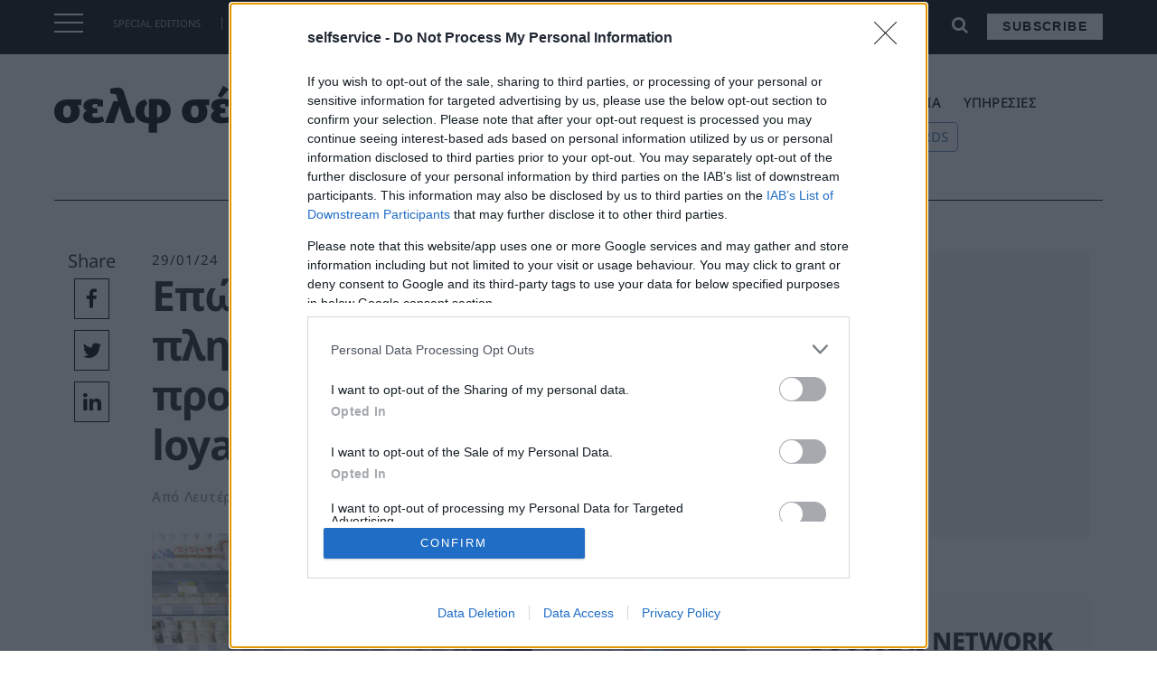

--- FILE ---
content_type: text/html; charset=UTF-8
request_url: https://selfservice.gr/eponyma-proionta-i-plithoristiki-piesi-oi-proothiseis-kai-i-krisi-tou-loyalty/
body_size: 24502
content:
<!doctype html>
<html lang="el" prefix="og: http://ogp.me/ns# fb: http://ogp.me/ns/fb#">
<head>
    <meta charset="UTF-8">
    <meta name="viewport" content="width=device-width, initial-scale=1">

   
    <link rel="apple-touch-icon" sizes="57x57" href="/apple-icon-57x57.png">
<link rel="apple-touch-icon" sizes="60x60" href="/apple-icon-60x60.png">
<link rel="apple-touch-icon" sizes="72x72" href="/apple-icon-72x72.png">
<link rel="apple-touch-icon" sizes="76x76" href="/apple-icon-76x76.png">
<link rel="apple-touch-icon" sizes="114x114" href="/apple-icon-114x114.png">
<link rel="apple-touch-icon" sizes="120x120" href="/apple-icon-120x120.png">
<link rel="apple-touch-icon" sizes="144x144" href="/apple-icon-144x144.png">
<link rel="apple-touch-icon" sizes="152x152" href="/apple-icon-152x152.png">
<link rel="apple-touch-icon" sizes="180x180" href="/apple-icon-180x180.png">
<link rel="icon" type="image/png" sizes="192x192"  href="/android-icon-192x192.png">
<link rel="icon" type="image/png" sizes="32x32" href="/favicon-32x32.png">
<link rel="icon" type="image/png" sizes="96x96" href="/favicon-96x96.png">
<link rel="icon" type="image/png" sizes="16x16" href="/favicon-16x16.png">
<link rel="manifest" href="/manifest.json">
<meta name="msapplication-TileColor" content="#ffffff">
<meta name="msapplication-TileImage" content="/ms-icon-144x144.png">
<meta name="theme-color" content="#ffffff">
<meta name='robots' content='index, follow, max-image-preview:large, max-snippet:-1, max-video-preview:-1' />

<!-- Google Tag Manager for WordPress by gtm4wp.com -->
<script data-cfasync="false" data-pagespeed-no-defer>
	var gtm4wp_datalayer_name = "dataLayer";
	var dataLayer = dataLayer || [];
</script>
<!-- End Google Tag Manager for WordPress by gtm4wp.com -->
	<!-- This site is optimized with the Yoast SEO plugin v19.2 - https://yoast.com/wordpress/plugins/seo/ -->
	<title>Επώνυμα προϊόντα: Η πληθωριστική πίεση, οι προωθήσεις και η κρίση του loyalty - selfservice.gr | Σελφ σέρβις</title>
	<link rel="canonical" href="https://selfservice.gr/eponyma-proionta-i-plithoristiki-piesi-oi-proothiseis-kai-i-krisi-tou-loyalty/" />
	<meta property="og:locale" content="el_GR" />
	<meta property="og:type" content="article" />
	<meta property="og:title" content="Επώνυμα προϊόντα: Η πληθωριστική πίεση, οι προωθήσεις και η κρίση του loyalty - selfservice.gr | Σελφ σέρβις" />
	<meta property="og:url" content="https://selfservice.gr/eponyma-proionta-i-plithoristiki-piesi-oi-proothiseis-kai-i-krisi-tou-loyalty/" />
	<meta property="og:site_name" content="selfservice.gr | Σελφ σέρβις" />
	<meta property="article:publisher" content="https://www.facebook.com/selfservice" />
	<meta property="article:published_time" content="2024-01-29T16:31:29+00:00" />
	<meta property="og:image" content="https://selfservice.gr/wp-content/uploads/2023/05/TIMES.jpg" />
	<meta property="og:image:width" content="1100" />
	<meta property="og:image:height" content="620" />
	<meta property="og:image:type" content="image/jpeg" />
	<meta name="author" content="Λευτέρης Κιοσές" />
	<meta name="twitter:card" content="summary_large_image" />
	<meta name="twitter:label1" content="Συντάχθηκε από" />
	<meta name="twitter:data1" content="Λευτέρης Κιοσές" />
	<script type="application/ld+json" class="yoast-schema-graph">{"@context":"https://schema.org","@graph":[{"@type":"WebSite","@id":"https://selfservice.gr/#website","url":"https://selfservice.gr/","name":"selfservice.gr | Σελφ σέρβις","description":"","potentialAction":[{"@type":"SearchAction","target":{"@type":"EntryPoint","urlTemplate":"https://selfservice.gr/?s={search_term_string}"},"query-input":"required name=search_term_string"}],"inLanguage":"el"},{"@type":"ImageObject","inLanguage":"el","@id":"https://selfservice.gr/eponyma-proionta-i-plithoristiki-piesi-oi-proothiseis-kai-i-krisi-tou-loyalty/#primaryimage","url":"https://selfservice.gr/wp-content/uploads/2023/05/TIMES.jpg","contentUrl":"https://selfservice.gr/wp-content/uploads/2023/05/TIMES.jpg","width":1100,"height":620},{"@type":"WebPage","@id":"https://selfservice.gr/eponyma-proionta-i-plithoristiki-piesi-oi-proothiseis-kai-i-krisi-tou-loyalty/#webpage","url":"https://selfservice.gr/eponyma-proionta-i-plithoristiki-piesi-oi-proothiseis-kai-i-krisi-tou-loyalty/","name":"Επώνυμα προϊόντα: Η πληθωριστική πίεση, οι προωθήσεις και η κρίση του loyalty - selfservice.gr | Σελφ σέρβις","isPartOf":{"@id":"https://selfservice.gr/#website"},"primaryImageOfPage":{"@id":"https://selfservice.gr/eponyma-proionta-i-plithoristiki-piesi-oi-proothiseis-kai-i-krisi-tou-loyalty/#primaryimage"},"datePublished":"2024-01-29T16:31:29+00:00","dateModified":"2024-01-29T16:31:29+00:00","author":{"@id":"https://selfservice.gr/#/schema/person/3a20718516a2db96d8b61a77adcd3dd7"},"breadcrumb":{"@id":"https://selfservice.gr/eponyma-proionta-i-plithoristiki-piesi-oi-proothiseis-kai-i-krisi-tou-loyalty/#breadcrumb"},"inLanguage":"el","potentialAction":[{"@type":"ReadAction","target":["https://selfservice.gr/eponyma-proionta-i-plithoristiki-piesi-oi-proothiseis-kai-i-krisi-tou-loyalty/"]}]},{"@type":"BreadcrumbList","@id":"https://selfservice.gr/eponyma-proionta-i-plithoristiki-piesi-oi-proothiseis-kai-i-krisi-tou-loyalty/#breadcrumb","itemListElement":[{"@type":"ListItem","position":1,"name":"Αρχική","item":"https://selfservice.gr/"},{"@type":"ListItem","position":2,"name":"Επώνυμα προϊόντα: Η πληθωριστική πίεση, οι προωθήσεις και η κρίση του loyalty"}]},{"@type":"Person","@id":"https://selfservice.gr/#/schema/person/3a20718516a2db96d8b61a77adcd3dd7","name":"Λευτέρης Κιοσές","image":{"@type":"ImageObject","inLanguage":"el","@id":"https://selfservice.gr/#/schema/person/image/","url":"https://secure.gravatar.com/avatar/5da4ba8699797267f56e7c2c90f3d368?s=96&d=mm&r=g","contentUrl":"https://secure.gravatar.com/avatar/5da4ba8699797267f56e7c2c90f3d368?s=96&d=mm&r=g","caption":"Λευτέρης Κιοσές"},"url":"https://selfservice.gr/author/59/"}]}</script>
	<!-- / Yoast SEO plugin. -->


<link rel='dns-prefetch' href='//maxcdn.bootstrapcdn.com' />
<link rel='dns-prefetch' href='//s.w.org' />
<link rel="alternate" type="application/rss+xml" title="Ροή RSS &raquo; selfservice.gr | Σελφ σέρβις" href="https://selfservice.gr/feed/" />
<link rel="alternate" type="application/rss+xml" title="Ροή Σχολίων &raquo; selfservice.gr | Σελφ σέρβις" href="https://selfservice.gr/comments/feed/" />
<link rel="alternate" type="application/rss+xml" title="Ροή Σχολίων selfservice.gr | Σελφ σέρβις &raquo; Επώνυμα προϊόντα: Η πληθωριστική πίεση, οι προωθήσεις και η κρίση του loyalty" href="https://selfservice.gr/eponyma-proionta-i-plithoristiki-piesi-oi-proothiseis-kai-i-krisi-tou-loyalty/feed/" />
<script>window._wpemojiSettings={"baseUrl":"https:\/\/s.w.org\/images\/core\/emoji\/14.0.0\/72x72\/","ext":".png","svgUrl":"https:\/\/s.w.org\/images\/core\/emoji\/14.0.0\/svg\/","svgExt":".svg","source":{"concatemoji":"https:\/\/selfservice.gr\/wp-includes\/js\/wp-emoji-release.min.js?ver=6.0.9"}};
/*! This file is auto-generated */
!function(e,a,t){var n,r,o,i=a.createElement("canvas"),p=i.getContext&&i.getContext("2d");function s(e,t){var a=String.fromCharCode,e=(p.clearRect(0,0,i.width,i.height),p.fillText(a.apply(this,e),0,0),i.toDataURL());return p.clearRect(0,0,i.width,i.height),p.fillText(a.apply(this,t),0,0),e===i.toDataURL()}function c(e){var t=a.createElement("script");t.src=e,t.defer=t.type="text/javascript",a.getElementsByTagName("head")[0].appendChild(t)}for(o=Array("flag","emoji"),t.supports={everything:!0,everythingExceptFlag:!0},r=0;r<o.length;r++)t.supports[o[r]]=function(e){if(!p||!p.fillText)return!1;switch(p.textBaseline="top",p.font="600 32px Arial",e){case"flag":return s([127987,65039,8205,9895,65039],[127987,65039,8203,9895,65039])?!1:!s([55356,56826,55356,56819],[55356,56826,8203,55356,56819])&&!s([55356,57332,56128,56423,56128,56418,56128,56421,56128,56430,56128,56423,56128,56447],[55356,57332,8203,56128,56423,8203,56128,56418,8203,56128,56421,8203,56128,56430,8203,56128,56423,8203,56128,56447]);case"emoji":return!s([129777,127995,8205,129778,127999],[129777,127995,8203,129778,127999])}return!1}(o[r]),t.supports.everything=t.supports.everything&&t.supports[o[r]],"flag"!==o[r]&&(t.supports.everythingExceptFlag=t.supports.everythingExceptFlag&&t.supports[o[r]]);t.supports.everythingExceptFlag=t.supports.everythingExceptFlag&&!t.supports.flag,t.DOMReady=!1,t.readyCallback=function(){t.DOMReady=!0},t.supports.everything||(n=function(){t.readyCallback()},a.addEventListener?(a.addEventListener("DOMContentLoaded",n,!1),e.addEventListener("load",n,!1)):(e.attachEvent("onload",n),a.attachEvent("onreadystatechange",function(){"complete"===a.readyState&&t.readyCallback()})),(e=t.source||{}).concatemoji?c(e.concatemoji):e.wpemoji&&e.twemoji&&(c(e.twemoji),c(e.wpemoji)))}(window,document,window._wpemojiSettings)</script>
<!-- selfservice.gr is managing ads with Advanced Ads 1.34.0 – https://wpadvancedads.com/ --><script data-optimized="1" id="selfs-ready">window.advanced_ads_ready=function(e,a){a=a||"complete";var d=function(e){return"interactive"===a?"loading"!==e:"complete"===e};d(document.readyState)?e():document.addEventListener("readystatechange",(function(a){d(a.target.readyState)&&e()}),{once:"interactive"===a})},window.advanced_ads_ready_queue=window.advanced_ads_ready_queue||[]</script>
		<style>img.wp-smiley,img.emoji{display:inline!important;border:none!important;box-shadow:none!important;height:1em!important;width:1em!important;margin:0 0.07em!important;vertical-align:-0.1em!important;background:none!important;padding:0!important}</style>
	<link data-optimized="1" rel='stylesheet' id='wp-block-library-css'  href='https://selfservice.gr/wp-content/litespeed/css/67599a17e9fa46e427e3975b15fede05.css?ver=11faf' media='all' />
<style id='global-styles-inline-css'>body{--wp--preset--color--black:#000000;--wp--preset--color--cyan-bluish-gray:#abb8c3;--wp--preset--color--white:#ffffff;--wp--preset--color--pale-pink:#f78da7;--wp--preset--color--vivid-red:#cf2e2e;--wp--preset--color--luminous-vivid-orange:#ff6900;--wp--preset--color--luminous-vivid-amber:#fcb900;--wp--preset--color--light-green-cyan:#7bdcb5;--wp--preset--color--vivid-green-cyan:#00d084;--wp--preset--color--pale-cyan-blue:#8ed1fc;--wp--preset--color--vivid-cyan-blue:#0693e3;--wp--preset--color--vivid-purple:#9b51e0;--wp--preset--gradient--vivid-cyan-blue-to-vivid-purple:linear-gradient(135deg,rgba(6,147,227,1) 0%,rgb(155,81,224) 100%);--wp--preset--gradient--light-green-cyan-to-vivid-green-cyan:linear-gradient(135deg,rgb(122,220,180) 0%,rgb(0,208,130) 100%);--wp--preset--gradient--luminous-vivid-amber-to-luminous-vivid-orange:linear-gradient(135deg,rgba(252,185,0,1) 0%,rgba(255,105,0,1) 100%);--wp--preset--gradient--luminous-vivid-orange-to-vivid-red:linear-gradient(135deg,rgba(255,105,0,1) 0%,rgb(207,46,46) 100%);--wp--preset--gradient--very-light-gray-to-cyan-bluish-gray:linear-gradient(135deg,rgb(238,238,238) 0%,rgb(169,184,195) 100%);--wp--preset--gradient--cool-to-warm-spectrum:linear-gradient(135deg,rgb(74,234,220) 0%,rgb(151,120,209) 20%,rgb(207,42,186) 40%,rgb(238,44,130) 60%,rgb(251,105,98) 80%,rgb(254,248,76) 100%);--wp--preset--gradient--blush-light-purple:linear-gradient(135deg,rgb(255,206,236) 0%,rgb(152,150,240) 100%);--wp--preset--gradient--blush-bordeaux:linear-gradient(135deg,rgb(254,205,165) 0%,rgb(254,45,45) 50%,rgb(107,0,62) 100%);--wp--preset--gradient--luminous-dusk:linear-gradient(135deg,rgb(255,203,112) 0%,rgb(199,81,192) 50%,rgb(65,88,208) 100%);--wp--preset--gradient--pale-ocean:linear-gradient(135deg,rgb(255,245,203) 0%,rgb(182,227,212) 50%,rgb(51,167,181) 100%);--wp--preset--gradient--electric-grass:linear-gradient(135deg,rgb(202,248,128) 0%,rgb(113,206,126) 100%);--wp--preset--gradient--midnight:linear-gradient(135deg,rgb(2,3,129) 0%,rgb(40,116,252) 100%);--wp--preset--duotone--dark-grayscale:url('#wp-duotone-dark-grayscale');--wp--preset--duotone--grayscale:url('#wp-duotone-grayscale');--wp--preset--duotone--purple-yellow:url('#wp-duotone-purple-yellow');--wp--preset--duotone--blue-red:url('#wp-duotone-blue-red');--wp--preset--duotone--midnight:url('#wp-duotone-midnight');--wp--preset--duotone--magenta-yellow:url('#wp-duotone-magenta-yellow');--wp--preset--duotone--purple-green:url('#wp-duotone-purple-green');--wp--preset--duotone--blue-orange:url('#wp-duotone-blue-orange');--wp--preset--font-size--small:13px;--wp--preset--font-size--medium:20px;--wp--preset--font-size--large:36px;--wp--preset--font-size--x-large:42px}.has-black-color{color:var(--wp--preset--color--black)!important}.has-cyan-bluish-gray-color{color:var(--wp--preset--color--cyan-bluish-gray)!important}.has-white-color{color:var(--wp--preset--color--white)!important}.has-pale-pink-color{color:var(--wp--preset--color--pale-pink)!important}.has-vivid-red-color{color:var(--wp--preset--color--vivid-red)!important}.has-luminous-vivid-orange-color{color:var(--wp--preset--color--luminous-vivid-orange)!important}.has-luminous-vivid-amber-color{color:var(--wp--preset--color--luminous-vivid-amber)!important}.has-light-green-cyan-color{color:var(--wp--preset--color--light-green-cyan)!important}.has-vivid-green-cyan-color{color:var(--wp--preset--color--vivid-green-cyan)!important}.has-pale-cyan-blue-color{color:var(--wp--preset--color--pale-cyan-blue)!important}.has-vivid-cyan-blue-color{color:var(--wp--preset--color--vivid-cyan-blue)!important}.has-vivid-purple-color{color:var(--wp--preset--color--vivid-purple)!important}.has-black-background-color{background-color:var(--wp--preset--color--black)!important}.has-cyan-bluish-gray-background-color{background-color:var(--wp--preset--color--cyan-bluish-gray)!important}.has-white-background-color{background-color:var(--wp--preset--color--white)!important}.has-pale-pink-background-color{background-color:var(--wp--preset--color--pale-pink)!important}.has-vivid-red-background-color{background-color:var(--wp--preset--color--vivid-red)!important}.has-luminous-vivid-orange-background-color{background-color:var(--wp--preset--color--luminous-vivid-orange)!important}.has-luminous-vivid-amber-background-color{background-color:var(--wp--preset--color--luminous-vivid-amber)!important}.has-light-green-cyan-background-color{background-color:var(--wp--preset--color--light-green-cyan)!important}.has-vivid-green-cyan-background-color{background-color:var(--wp--preset--color--vivid-green-cyan)!important}.has-pale-cyan-blue-background-color{background-color:var(--wp--preset--color--pale-cyan-blue)!important}.has-vivid-cyan-blue-background-color{background-color:var(--wp--preset--color--vivid-cyan-blue)!important}.has-vivid-purple-background-color{background-color:var(--wp--preset--color--vivid-purple)!important}.has-black-border-color{border-color:var(--wp--preset--color--black)!important}.has-cyan-bluish-gray-border-color{border-color:var(--wp--preset--color--cyan-bluish-gray)!important}.has-white-border-color{border-color:var(--wp--preset--color--white)!important}.has-pale-pink-border-color{border-color:var(--wp--preset--color--pale-pink)!important}.has-vivid-red-border-color{border-color:var(--wp--preset--color--vivid-red)!important}.has-luminous-vivid-orange-border-color{border-color:var(--wp--preset--color--luminous-vivid-orange)!important}.has-luminous-vivid-amber-border-color{border-color:var(--wp--preset--color--luminous-vivid-amber)!important}.has-light-green-cyan-border-color{border-color:var(--wp--preset--color--light-green-cyan)!important}.has-vivid-green-cyan-border-color{border-color:var(--wp--preset--color--vivid-green-cyan)!important}.has-pale-cyan-blue-border-color{border-color:var(--wp--preset--color--pale-cyan-blue)!important}.has-vivid-cyan-blue-border-color{border-color:var(--wp--preset--color--vivid-cyan-blue)!important}.has-vivid-purple-border-color{border-color:var(--wp--preset--color--vivid-purple)!important}.has-vivid-cyan-blue-to-vivid-purple-gradient-background{background:var(--wp--preset--gradient--vivid-cyan-blue-to-vivid-purple)!important}.has-light-green-cyan-to-vivid-green-cyan-gradient-background{background:var(--wp--preset--gradient--light-green-cyan-to-vivid-green-cyan)!important}.has-luminous-vivid-amber-to-luminous-vivid-orange-gradient-background{background:var(--wp--preset--gradient--luminous-vivid-amber-to-luminous-vivid-orange)!important}.has-luminous-vivid-orange-to-vivid-red-gradient-background{background:var(--wp--preset--gradient--luminous-vivid-orange-to-vivid-red)!important}.has-very-light-gray-to-cyan-bluish-gray-gradient-background{background:var(--wp--preset--gradient--very-light-gray-to-cyan-bluish-gray)!important}.has-cool-to-warm-spectrum-gradient-background{background:var(--wp--preset--gradient--cool-to-warm-spectrum)!important}.has-blush-light-purple-gradient-background{background:var(--wp--preset--gradient--blush-light-purple)!important}.has-blush-bordeaux-gradient-background{background:var(--wp--preset--gradient--blush-bordeaux)!important}.has-luminous-dusk-gradient-background{background:var(--wp--preset--gradient--luminous-dusk)!important}.has-pale-ocean-gradient-background{background:var(--wp--preset--gradient--pale-ocean)!important}.has-electric-grass-gradient-background{background:var(--wp--preset--gradient--electric-grass)!important}.has-midnight-gradient-background{background:var(--wp--preset--gradient--midnight)!important}.has-small-font-size{font-size:var(--wp--preset--font-size--small)!important}.has-medium-font-size{font-size:var(--wp--preset--font-size--medium)!important}.has-large-font-size{font-size:var(--wp--preset--font-size--large)!important}.has-x-large-font-size{font-size:var(--wp--preset--font-size--x-large)!important}</style>
<link data-optimized="1" rel='stylesheet' id='load-fa-css'  href='https://selfservice.gr/wp-content/litespeed/css/87665b3327817b591899b64f79dff702.css?ver=ff702' media='all' />
<link data-optimized="1" rel='stylesheet' id='bootstrap-css'  href='https://selfservice.gr/wp-content/litespeed/css/eea728e6520625a1b2e90f176fe00b90.css?ver=00b90' media='all' />
<link data-optimized="1" rel='stylesheet' id='td-theme-css'  href='https://selfservice.gr/wp-content/litespeed/css/9ed6a99bef46cc714fc157160bc52ec7.css?ver=4d0ba' media='all' />
<link data-optimized="1" rel='stylesheet' id='owl-css-css'  href='https://selfservice.gr/wp-content/litespeed/css/70ac1de6308bfbba57d79d7c7b40c093.css?ver=78d50' media='all' />
<link data-optimized="1" rel='stylesheet' id='owl-theme-css-css'  href='https://selfservice.gr/wp-content/litespeed/css/40721a53e5a021021eecd225c7cbf0e6.css?ver=c6c34' media='all' />
<link data-optimized="1" rel='stylesheet' id='td-theme-child-css'  href='https://selfservice.gr/wp-content/litespeed/css/c4d401c12867374edc1c0f031270751a.css?ver=1a713' media='all' />
<script src='https://selfservice.gr/wp-includes/js/jquery/jquery.min.js?ver=3.6.0' id='jquery-core-js'></script>
<script data-optimized="1" src='https://selfservice.gr/wp-content/litespeed/js/a7ccc20076c373cbf981c22365553f26.js?ver=d4ca9' id='jquery-migrate-js'></script>
<script data-optimized="1" src='https://selfservice.gr/wp-content/litespeed/js/dcc57361380c15c4f713ac9eb2066fa4.js?ver=66fa4' id='bootstrap-js-js'></script>
<script data-optimized="1" src='https://selfservice.gr/wp-content/litespeed/js/3d422dafa395311ec201186363799452.js?ver=1c44b' id='owl-js-js'></script>
<script data-optimized="1" src='https://selfservice.gr/wp-content/litespeed/js/e496eb323e33c3fb5ea6ec570f230232.js?ver=8057a' id='resize-sesnsor-js'></script>
<script data-optimized="1" src='https://selfservice.gr/wp-content/litespeed/js/3ea4d8323d4ad30a36af64031b61ee66.js?ver=974a5' id='sticky-sidebar-js'></script>
<script data-optimized="1" src='https://selfservice.gr/wp-content/litespeed/js/5f6e89e144b3418a15232ed64d0976d9.js?ver=2b1a5' id='remove_accents-js'></script>
<script data-optimized="1" src='https://selfservice.gr/wp-content/litespeed/js/7b4b4c43d848cbc4517b527e5d9ce6ba.js?ver=caee9' id='custom-js-js'></script>
<link rel="https://api.w.org/" href="https://selfservice.gr/wp-json/" /><link rel="alternate" type="application/json" href="https://selfservice.gr/wp-json/wp/v2/posts/124822" /><link rel="EditURI" type="application/rsd+xml" title="RSD" href="https://selfservice.gr/xmlrpc.php?rsd" />
<link rel="wlwmanifest" type="application/wlwmanifest+xml" href="https://selfservice.gr/wp-includes/wlwmanifest.xml" /> 
<meta name="generator" content="WordPress 6.0.9" />
<link rel='shortlink' href='https://selfservice.gr/?p=124822' />
<link rel="alternate" type="application/json+oembed" href="https://selfservice.gr/wp-json/oembed/1.0/embed?url=https%3A%2F%2Fselfservice.gr%2Feponyma-proionta-i-plithoristiki-piesi-oi-proothiseis-kai-i-krisi-tou-loyalty%2F" />
<link rel="alternate" type="text/xml+oembed" href="https://selfservice.gr/wp-json/oembed/1.0/embed?url=https%3A%2F%2Fselfservice.gr%2Feponyma-proionta-i-plithoristiki-piesi-oi-proothiseis-kai-i-krisi-tou-loyalty%2F&#038;format=xml" />

<!-- Google Tag Manager for WordPress by gtm4wp.com -->
<!-- GTM Container placement set to footer -->
<script data-cfasync="false" data-pagespeed-no-defer type="text/javascript">
</script>
<!-- End Google Tag Manager for WordPress by gtm4wp.com --><link rel="pingback" href="https://selfservice.gr/xmlrpc.php"><style>.recentcomments a{display:inline!important;padding:0!important;margin:0!important}</style><!-- Global site tag (gtag.js) - Google Analytics -->
<script async src="https://www.googletagmanager.com/gtag/js?id=G-PYKG2YDZS9"></script>
<script>
  window.dataLayer = window.dataLayer || [];
  function gtag(){dataLayer.push(arguments);}
  gtag('js', new Date());

  gtag('config', 'G-PYKG2YDZS9');
</script>




<!-- Facebook Pixel Code -->
    <script>!function(f,b,e,v,n,t,s){if(f.fbq)return;n=f.fbq=function(){n.callMethod?n.callMethod.apply(n,arguments):n.queue.push(arguments)};if(!f._fbq)f._fbq=n;n.push=n;n.loaded=!0;n.version='2.0';n.queue=[];t=b.createElement(e);t.async=!0;t.src=v;s=b.getElementsByTagName(e)[0];s.parentNode.insertBefore(t,s)}(window,document,'script','//connect.facebook.net/en_US/fbevents.js');fbq('init','628932920558072');fbq('track',"PageView")</script>
    <noscript><img height="1" width="1" style="display:none"
                   src="https://www.facebook.com/tr?id=628932920558072&ev=PageView&noscript=1"
        /></noscript>
    <!-- End Facebook Pixel Code -->


<!-- Adsence Tag Code -->
<script async src="https://pagead2.googlesyndication.com/pagead/js/adsbygoogle.js?client=ca-pub-2038183715524079"
     crossorigin="anonymous"></script>



    <!-- Google Ad Manager Code -->
<script async src="https://securepubads.g.doubleclick.net/tag/js/gpt.js"></script>
<script>window.googletag=window.googletag||{cmd:[]};googletag.cmd.push(function(){googletag.defineSlot('/4216200/selfservice.gr/billboard1',[[300,250],[336,280],[728,90],[970,250],[970,90]],'div-gpt-ad-1656496017180-0').addService(googletag.pubads());googletag.pubads().enableSingleRequest();googletag.enableServices()})</script>
<script>window.googletag=window.googletag||{cmd:[]};googletag.cmd.push(function(){googletag.defineSlot('/4216200/selfservice.gr/inline1',[[300,600],[728,90],[300,250],[336,280]],'div-gpt-ad-1656496021785-0').addService(googletag.pubads());googletag.pubads().enableSingleRequest();googletag.enableServices()})</script>
<script>window.googletag=window.googletag||{cmd:[]};googletag.cmd.push(function(){googletag.defineSlot('/4216200/selfservice.gr/inline2',[[300,600],[300,250],[728,90],[336,280]],'div-gpt-ad-1656496025652-0').addService(googletag.pubads());googletag.pubads().enableSingleRequest();googletag.enableServices()})</script>
<script>window.googletag=window.googletag||{cmd:[]};googletag.cmd.push(function(){googletag.defineSlot('/4216200/selfservice.gr/sidebar1',[[300,600],[336,280],[300,250]],'div-gpt-ad-1656496029756-0').addService(googletag.pubads());googletag.pubads().enableSingleRequest();googletag.enableServices()})</script>
<script>window.googletag=window.googletag||{cmd:[]};googletag.cmd.push(function(){googletag.defineSlot('/4216200/selfservice.gr/sidebar2',[[300,600],[300,250],[336,280]],'div-gpt-ad-1657108841429-0').addService(googletag.pubads());googletag.pubads().enableSingleRequest();googletag.enableServices()})</script>
    <!-- END Google Ad Manager Code -->




<!-- Sharpspring Tracking Code -->
<script data-optimized="1" type="text/javascript">var _ss=_ss||[];_ss.push(['_setDomain','https://koi-3QNTJ7H7GY.marketingautomation.services/net']);_ss.push(['_setAccount','KOI-4LAN3NR0W8']);_ss.push(['_trackPageView']);window._pa=window._pa||{};(function(){var ss=document.createElement('script');ss.type='text/javascript';ss.async=!0;ss.src=('https:'==document.location.protocol?'https://':'http://')+'koi-3QNTJ7H7GY.marketingautomation.services/client/ss.js?ver=2.4.0';var scr=document.getElementsByTagName('script')[0];scr.parentNode.insertBefore(ss,scr)})()</script>
<!-- End Sharpspring Tracking Code -->

    <!-- moosend Intergration Code -->
<script>!function(t,n,e,o,a){function d(t){var n=~~(Date.now()/3e5),o=document.createElement(e);o.async=!0,o.src=t+"?ts="+n;var a=document.getElementsByTagName(e)[0];a.parentNode.insertBefore(o,a)}t.MooTrackerObject=a,t[a]=t[a]||function(){return t[a].q?void t[a].q.push(arguments):void(t[a].q=[arguments])},window.attachEvent?window.attachEvent("onload",d.bind(this,o)):window.addEventListener("load",d.bind(this,o),!1)}(window,document,"script","//cdn.stat-track.com/statics/moosend-tracking.min.js","mootrack");mootrack('init','6a95fd28-6b53-4330-8bfe-d00bb8401926')</script>
    <!-- END moosend Intergration Code -->
    <!-- START ShareThis Intergration Code -->
<script data-optimized="1" type='text/javascript' src='https://selfservice.gr/wp-content/litespeed/js/3ce0126be742ced79fcbf688f821f58b.js?ver=1f58b' async='async'></script>
    <!-- END ShareThis Intergration Code -->

<!-- InMobi Choice. Consent Manager Tag v3.0 (for TCF 2.2) -->
<script data-optimized="1" type="text/javascript" async=true>(function(){var host=window.location.hostname;var element=document.createElement('script');var firstScript=document.getElementsByTagName('script')[0];var url='https://cmp.inmobi.com'.concat('/choice/','VHxPYNeU4S8WA','/',host,'/choice.js?tag_version=V3');var uspTries=0;var uspTriesLimit=3;element.async=!0;element.type='text/javascript';element.src=url;firstScript.parentNode.insertBefore(element,firstScript);function makeStub(){var TCF_LOCATOR_NAME='__tcfapiLocator';var queue=[];var win=window;var cmpFrame;function addFrame(){var doc=win.document;var otherCMP=!!(win.frames[TCF_LOCATOR_NAME]);if(!otherCMP){if(doc.body){var iframe=doc.createElement('iframe');iframe.style.cssText='display:none';iframe.name=TCF_LOCATOR_NAME;doc.body.appendChild(iframe)}else{setTimeout(addFrame,5)}}
return!otherCMP}
function tcfAPIHandler(){var gdprApplies;var args=arguments;if(!args.length){return queue}else if(args[0]==='setGdprApplies'){if(args.length>3&&args[2]===2&&typeof args[3]==='boolean'){gdprApplies=args[3];if(typeof args[2]==='function'){args[2]('set',!0)}}}else if(args[0]==='ping'){var retr={gdprApplies:gdprApplies,cmpLoaded:!1,cmpStatus:'stub'};if(typeof args[2]==='function'){args[2](retr)}}else{if(args[0]==='init'&&typeof args[3]==='object'){args[3]=Object.assign(args[3],{tag_version:'V3'})}
queue.push(args)}}
function postMessageEventHandler(event){var msgIsString=typeof event.data==='string';var json={};try{if(msgIsString){json=JSON.parse(event.data)}else{json=event.data}}catch(ignore){}
var payload=json.__tcfapiCall;if(payload){window.__tcfapi(payload.command,payload.version,function(retValue,success){var returnMsg={__tcfapiReturn:{returnValue:retValue,success:success,callId:payload.callId}};if(msgIsString){returnMsg=JSON.stringify(returnMsg)}
if(event&&event.source&&event.source.postMessage){event.source.postMessage(returnMsg,'*')}},payload.parameter)}}
while(win){try{if(win.frames[TCF_LOCATOR_NAME]){cmpFrame=win;break}}catch(ignore){}
if(win===window.top){break}
win=win.parent}
if(!cmpFrame){addFrame();win.__tcfapi=tcfAPIHandler;win.addEventListener('message',postMessageEventHandler,!1)}};makeStub();function makeGppStub(){const CMP_ID=10;const SUPPORTED_APIS=['2:tcfeuv2','6:uspv1','7:usnatv1','8:usca','9:usvav1','10:uscov1','11:usutv1','12:usctv1'];window.__gpp_addFrame=function(n){if(!window.frames[n]){if(document.body){var i=document.createElement("iframe");i.style.cssText="display:none";i.name=n;document.body.appendChild(i)}else{window.setTimeout(window.__gpp_addFrame,10,n)}}};window.__gpp_stub=function(){var b=arguments;__gpp.queue=__gpp.queue||[];__gpp.events=__gpp.events||[];if(!b.length||(b.length==1&&b[0]=="queue")){return __gpp.queue}
if(b.length==1&&b[0]=="events"){return __gpp.events}
var cmd=b[0];var clb=b.length>1?b[1]:null;var par=b.length>2?b[2]:null;if(cmd==="ping"){clb({gppVersion:"1.1",cmpStatus:"stub",cmpDisplayStatus:"hidden",signalStatus:"not ready",supportedAPIs:SUPPORTED_APIS,cmpId:CMP_ID,sectionList:[],applicableSections:[-1],gppString:"",parsedSections:{},},!0)}else if(cmd==="addEventListener"){if(!("lastId" in __gpp)){__gpp.lastId=0}
__gpp.lastId++;var lnr=__gpp.lastId;__gpp.events.push({id:lnr,callback:clb,parameter:par,});clb({eventName:"listenerRegistered",listenerId:lnr,data:!0,pingData:{gppVersion:"1.1",cmpStatus:"stub",cmpDisplayStatus:"hidden",signalStatus:"not ready",supportedAPIs:SUPPORTED_APIS,cmpId:CMP_ID,sectionList:[],applicableSections:[-1],gppString:"",parsedSections:{},},},!0)}else if(cmd==="removeEventListener"){var success=!1;for(var i=0;i<__gpp.events.length;i++){if(__gpp.events[i].id==par){__gpp.events.splice(i,1);success=!0;break}}
clb({eventName:"listenerRemoved",listenerId:par,data:success,pingData:{gppVersion:"1.1",cmpStatus:"stub",cmpDisplayStatus:"hidden",signalStatus:"not ready",supportedAPIs:SUPPORTED_APIS,cmpId:CMP_ID,sectionList:[],applicableSections:[-1],gppString:"",parsedSections:{},},},!0)}else if(cmd==="hasSection"){clb(!1,!0)}else if(cmd==="getSection"||cmd==="getField"){clb(null,!0)}else{__gpp.queue.push([].slice.apply(b))}};window.__gpp_msghandler=function(event){var msgIsString=typeof event.data==="string";try{var json=msgIsString?JSON.parse(event.data):event.data}catch(e){var json=null}
if(typeof json==="object"&&json!==null&&"__gppCall" in json){var i=json.__gppCall;window.__gpp(i.command,function(retValue,success){var returnMsg={__gppReturn:{returnValue:retValue,success:success,callId:i.callId,},};event.source.postMessage(msgIsString?JSON.stringify(returnMsg):returnMsg,"*")},"parameter" in i?i.parameter:null,"version" in i?i.version:"1.1")}};if(!("__gpp" in window)||typeof window.__gpp!=="function"){window.__gpp=window.__gpp_stub;window.addEventListener("message",window.__gpp_msghandler,!1);window.__gpp_addFrame("__gppLocator")}};makeGppStub();var uspStubFunction=function(){var arg=arguments;if(typeof window.__uspapi!==uspStubFunction){setTimeout(function(){if(typeof window.__uspapi!=='undefined'){window.__uspapi.apply(window.__uspapi,arg)}},500)}};var checkIfUspIsReady=function(){uspTries++;if(window.__uspapi===uspStubFunction&&uspTries<uspTriesLimit){console.warn('USP is not accessible')}else{clearInterval(uspInterval)}};if(typeof window.__uspapi==='undefined'){window.__uspapi=uspStubFunction;var uspInterval=setInterval(checkIfUspIsReady,6000)}})()</script>
<!-- End InMobi Choice. Consent Manager Tag v3.0 (for TCF 2.2) -->		<style id="wp-custom-css">.button-conference a{color:#ffffff!important;background-color:#5B83C0!important;border-style:solid;border-width:1px;border-color:#5B83C0!important;margin-left:2px;padding:5px 10px!important;border-radius:5px;text-shadow:none}.button-conference:hover a{color:#5B83C0!important;background-color:#E6ECF5!important;border-style:solid;border-width:1px;border-color:#5B83C0!important;margin-left:2px;padding:5px 10px!important;border-radius:5px;text-shadow:none}.button-awards a{color:#5B83C0!important;background-color:#ffffff!important;border-style:solid;border-width:1px;border-color:#5B83C0;margin-left:2px;padding:5px 10px!important;border-radius:5px;text-shadow:none}.button-awards:hover a{color:#ffffff!important;background-color:#5B83C0!important;border-style:solid;border-width:1px;border-color:#5B83C0;margin-left:2px;padding:5px 10px!important;border-radius:5px;text-shadow:none}@media screen and (min-width:800px){.menu-footer_third_column-container ul{columns:2;-webkit-columns:2;-moz-columns:2}}.post-content ol li{list-style-type:decimal;font-family:'Noto Sans','Trebuchet MS',sans-serif;font-size:2.1rem;line-height:3.2rem}.powerlist a{color:#ffffff!important;background-color:#E1A418!important;padding:5px 10px!important;border-radius:5px;text-shadow:none;margin:2px}.powerlist:hover a{color:#ffffff!important;background-color:#E1A418!important;padding:5px 10px!important;border-radius:5px;text-shadow:none;margin:2px}.event-lists a{color:#ffffff!important;background-color:#EE5A08!important;padding:5px 10px!important;border-radius:5px;text-shadow:none;margin:2px}.event-lists:hover a{color:#ffffff!important;background-color:#EE5A08!important;padding:5px 10px!important;border-radius:5px;text-shadow:none;margin:2px}.gallery-caption{height:100%!important;top:10px!important;display:block!important;padding-left:10px!important;padding-right:10px!important;margin-bottom:15px!important}.gallery-item .gallery-icon img{margin-bottom:20px!important;object-fit:cover!important;min-height:300px!important;max-height:300px!important}@media only screen and (max-width:600px){post-content iframe{width:100%!important;height:200px!important}}iframe[src*="youtube.com"],iframe[src*="youtu.be"]{width:100%!important;height:520px!important}@media only screen and (max-width:600px){iframe[src*="youtube.com"],iframe[src*="youtu.be"]{width:100%!important;height:250px!important}}</style>
		
<!-- START - Open Graph and Twitter Card Tags 3.1.2 -->
 <!-- Facebook Open Graph -->
  <meta property="og:locale" content="el_GR"/>
  <meta property="og:site_name" content="selfservice.gr | Σελφ σέρβις"/>
  <meta property="og:title" content="Επώνυμα προϊόντα: Η πληθωριστική πίεση, οι προωθήσεις και η κρίση του loyalty"/>
  <meta property="og:url" content="https://selfservice.gr/eponyma-proionta-i-plithoristiki-piesi-oi-proothiseis-kai-i-krisi-tou-loyalty/"/>
  <meta property="og:type" content="article"/>
  <meta property="og:description" content="Στις αρχές του 2024 εξακολουθεί να διατηρείται ψηλά στην επικαιρότητα το θέμα της ακρίβειας και των ανατιμήσεων. Για την ώρα δεν είναι ακόμα ορατό το τέλος των σχετικών πιέσεων, κάτι που δημιουργεί την ανάγκη προσαρμογής καταναλωτών και επιχειρήσεων στην (ακόμα μια φορά) νέα κατάσταση. Το ερώτημα πο"/>
  <meta property="og:image" content="https://selfservice.gr/wp-content/uploads/2023/05/TIMES.jpg"/>
  <meta property="og:image:url" content="https://selfservice.gr/wp-content/uploads/2023/05/TIMES.jpg"/>
  <meta property="og:image:secure_url" content="https://selfservice.gr/wp-content/uploads/2023/05/TIMES.jpg"/>
  <meta property="article:published_time" content="2024-01-29T19:31:29+03:00"/>
  <meta property="article:modified_time" content="2024-01-29T19:31:29+03:00" />
  <meta property="og:updated_time" content="2024-01-29T19:31:29+03:00" />
  <meta property="article:section" content="Αφιερώματα"/>
 <!-- Google+ / Schema.org -->
 <!-- Twitter Cards -->
  <meta name="twitter:title" content="Επώνυμα προϊόντα: Η πληθωριστική πίεση, οι προωθήσεις και η κρίση του loyalty"/>
  <meta name="twitter:url" content="https://selfservice.gr/eponyma-proionta-i-plithoristiki-piesi-oi-proothiseis-kai-i-krisi-tou-loyalty/"/>
  <meta name="twitter:description" content="Στις αρχές του 2024 εξακολουθεί να διατηρείται ψηλά στην επικαιρότητα το θέμα της ακρίβειας και των ανατιμήσεων. Για την ώρα δεν είναι ακόμα ορατό το τέλος των σχετικών πιέσεων, κάτι που δημιουργεί την ανάγκη προσαρμογής καταναλωτών και επιχειρήσεων στην (ακόμα μια φορά) νέα κατάσταση. Το ερώτημα πο"/>
  <meta name="twitter:image" content="https://selfservice.gr/wp-content/uploads/2023/05/TIMES.jpg"/>
  <meta name="twitter:card" content="summary_large_image"/>
 <!-- SEO -->
 <!-- Misc. tags -->
 <!-- is_singular -->
<!-- END - Open Graph and Twitter Card Tags 3.1.2 -->
	

</head>

<body class="post-template-default single single-post postid-124822 single-format-standard aa-prefix-selfs-">
<!-- /4216200/selfservice.gr/skin -->
<div id='skin'>
<script>googletag.cmd.push(function(){googletag.display('skin')})</script>
</div>

<!-- /4216200/selfservice.gr/prestitial -->
<div id='prestitial'>
<script>googletag.cmd.push(function(){googletag.display('prestitial')})</script>
</div>
<svg xmlns="http://www.w3.org/2000/svg" viewBox="0 0 0 0" width="0" height="0" focusable="false" role="none" style="visibility: hidden; position: absolute; left: -9999px; overflow: hidden;" ><defs><filter id="wp-duotone-dark-grayscale"><feColorMatrix color-interpolation-filters="sRGB" type="matrix" values=" .299 .587 .114 0 0 .299 .587 .114 0 0 .299 .587 .114 0 0 .299 .587 .114 0 0 " /><feComponentTransfer color-interpolation-filters="sRGB" ><feFuncR type="table" tableValues="0 0.49803921568627" /><feFuncG type="table" tableValues="0 0.49803921568627" /><feFuncB type="table" tableValues="0 0.49803921568627" /><feFuncA type="table" tableValues="1 1" /></feComponentTransfer><feComposite in2="SourceGraphic" operator="in" /></filter></defs></svg><svg xmlns="http://www.w3.org/2000/svg" viewBox="0 0 0 0" width="0" height="0" focusable="false" role="none" style="visibility: hidden; position: absolute; left: -9999px; overflow: hidden;" ><defs><filter id="wp-duotone-grayscale"><feColorMatrix color-interpolation-filters="sRGB" type="matrix" values=" .299 .587 .114 0 0 .299 .587 .114 0 0 .299 .587 .114 0 0 .299 .587 .114 0 0 " /><feComponentTransfer color-interpolation-filters="sRGB" ><feFuncR type="table" tableValues="0 1" /><feFuncG type="table" tableValues="0 1" /><feFuncB type="table" tableValues="0 1" /><feFuncA type="table" tableValues="1 1" /></feComponentTransfer><feComposite in2="SourceGraphic" operator="in" /></filter></defs></svg><svg xmlns="http://www.w3.org/2000/svg" viewBox="0 0 0 0" width="0" height="0" focusable="false" role="none" style="visibility: hidden; position: absolute; left: -9999px; overflow: hidden;" ><defs><filter id="wp-duotone-purple-yellow"><feColorMatrix color-interpolation-filters="sRGB" type="matrix" values=" .299 .587 .114 0 0 .299 .587 .114 0 0 .299 .587 .114 0 0 .299 .587 .114 0 0 " /><feComponentTransfer color-interpolation-filters="sRGB" ><feFuncR type="table" tableValues="0.54901960784314 0.98823529411765" /><feFuncG type="table" tableValues="0 1" /><feFuncB type="table" tableValues="0.71764705882353 0.25490196078431" /><feFuncA type="table" tableValues="1 1" /></feComponentTransfer><feComposite in2="SourceGraphic" operator="in" /></filter></defs></svg><svg xmlns="http://www.w3.org/2000/svg" viewBox="0 0 0 0" width="0" height="0" focusable="false" role="none" style="visibility: hidden; position: absolute; left: -9999px; overflow: hidden;" ><defs><filter id="wp-duotone-blue-red"><feColorMatrix color-interpolation-filters="sRGB" type="matrix" values=" .299 .587 .114 0 0 .299 .587 .114 0 0 .299 .587 .114 0 0 .299 .587 .114 0 0 " /><feComponentTransfer color-interpolation-filters="sRGB" ><feFuncR type="table" tableValues="0 1" /><feFuncG type="table" tableValues="0 0.27843137254902" /><feFuncB type="table" tableValues="0.5921568627451 0.27843137254902" /><feFuncA type="table" tableValues="1 1" /></feComponentTransfer><feComposite in2="SourceGraphic" operator="in" /></filter></defs></svg><svg xmlns="http://www.w3.org/2000/svg" viewBox="0 0 0 0" width="0" height="0" focusable="false" role="none" style="visibility: hidden; position: absolute; left: -9999px; overflow: hidden;" ><defs><filter id="wp-duotone-midnight"><feColorMatrix color-interpolation-filters="sRGB" type="matrix" values=" .299 .587 .114 0 0 .299 .587 .114 0 0 .299 .587 .114 0 0 .299 .587 .114 0 0 " /><feComponentTransfer color-interpolation-filters="sRGB" ><feFuncR type="table" tableValues="0 0" /><feFuncG type="table" tableValues="0 0.64705882352941" /><feFuncB type="table" tableValues="0 1" /><feFuncA type="table" tableValues="1 1" /></feComponentTransfer><feComposite in2="SourceGraphic" operator="in" /></filter></defs></svg><svg xmlns="http://www.w3.org/2000/svg" viewBox="0 0 0 0" width="0" height="0" focusable="false" role="none" style="visibility: hidden; position: absolute; left: -9999px; overflow: hidden;" ><defs><filter id="wp-duotone-magenta-yellow"><feColorMatrix color-interpolation-filters="sRGB" type="matrix" values=" .299 .587 .114 0 0 .299 .587 .114 0 0 .299 .587 .114 0 0 .299 .587 .114 0 0 " /><feComponentTransfer color-interpolation-filters="sRGB" ><feFuncR type="table" tableValues="0.78039215686275 1" /><feFuncG type="table" tableValues="0 0.94901960784314" /><feFuncB type="table" tableValues="0.35294117647059 0.47058823529412" /><feFuncA type="table" tableValues="1 1" /></feComponentTransfer><feComposite in2="SourceGraphic" operator="in" /></filter></defs></svg><svg xmlns="http://www.w3.org/2000/svg" viewBox="0 0 0 0" width="0" height="0" focusable="false" role="none" style="visibility: hidden; position: absolute; left: -9999px; overflow: hidden;" ><defs><filter id="wp-duotone-purple-green"><feColorMatrix color-interpolation-filters="sRGB" type="matrix" values=" .299 .587 .114 0 0 .299 .587 .114 0 0 .299 .587 .114 0 0 .299 .587 .114 0 0 " /><feComponentTransfer color-interpolation-filters="sRGB" ><feFuncR type="table" tableValues="0.65098039215686 0.40392156862745" /><feFuncG type="table" tableValues="0 1" /><feFuncB type="table" tableValues="0.44705882352941 0.4" /><feFuncA type="table" tableValues="1 1" /></feComponentTransfer><feComposite in2="SourceGraphic" operator="in" /></filter></defs></svg><svg xmlns="http://www.w3.org/2000/svg" viewBox="0 0 0 0" width="0" height="0" focusable="false" role="none" style="visibility: hidden; position: absolute; left: -9999px; overflow: hidden;" ><defs><filter id="wp-duotone-blue-orange"><feColorMatrix color-interpolation-filters="sRGB" type="matrix" values=" .299 .587 .114 0 0 .299 .587 .114 0 0 .299 .587 .114 0 0 .299 .587 .114 0 0 " /><feComponentTransfer color-interpolation-filters="sRGB" ><feFuncR type="table" tableValues="0.098039215686275 1" /><feFuncG type="table" tableValues="0 0.66274509803922" /><feFuncB type="table" tableValues="0.84705882352941 0.41960784313725" /><feFuncA type="table" tableValues="1 1" /></feComponentTransfer><feComposite in2="SourceGraphic" operator="in" /></filter></defs></svg><div id="page" class="site">
    <div class="td-scroll-up"><i class="td-icon-menu-up"></i></div>
    <div id="td-outer-wrap">
        
        <div class="td-outer-container">
                        <div class="td-header-container td-header-wrap td-header-style-1">
                <div class="se_header-top-menu">
                    <div class="top-header-login-menu">
                        <div class="top-header-login-menu-wrapper clearfix">
                            <div class="top-header-toggle">
                                <a href="#" class="top-header-toggle-icon"></a>
                            </div>
                            <div class="top-header-logo">
                                <a href="https://selfservice.gr">
                                    <span class="marketingweek-logo">
										<svg version="1.1" id="Layer_1" xmlns="http://www.w3.org/2000/svg" xmlns:xlink="http://www.w3.org/1999/xlink" x="0px" y="0px"
	 viewBox="0 0 231.4 39.8" style="enable-background:new 0 0 231.4 39.8;" xml:space="preserve">
<g>
	<path d="M224.9,11.1c-8.4,0-11.1,4.8-11.1,10.3c0,5.6,2.4,7.6,8.2,10.3c1.2,0.6,1.8,1.1,1.8,1.7c0,0.6-0.8,1.9-1.9,3.2l3.5,3.2
		c3.2-2.6,6-5.6,6-7.9c0-1.7-1.3-3-4.7-4.8c-4.5-2.3-5.3-3.6-5.3-6.1c0-2.8,1.2-4.8,3.9-4.8c0.5,0,1,0,1.2,0.2v2.4h4.8
		c0-1,0-5.6,0-6.6C229.4,11.4,227.2,11.1,224.9,11.1 M202,16.3v11c0,2.9,1.2,4.5,5,4.5c1.5,0,3.8-0.4,5.4-1v-4.5h-2.8V11.5h-9.6v4.8
		H202z M187.3,7.3c1.4,0,2.5,1,2.5,3c0,2-1.2,3.2-2.8,3.2h-0.9v4.2h0.9c3.2,0,4.1,1.7,4.1,4.1c0,3-1.1,4.7-3.4,4.7
		c-0.8,0-2-0.2-3-0.8v-15C184.7,8.5,185.5,7.3,187.3,7.3 M184.5,38.5v-8.2c1.4,0.8,3.5,1.2,5.3,1.2c5.3,0,8.6-3.2,8.6-9.2
		c0-2.9-0.8-6.1-4.6-7.3c1.8-0.9,3-3,3-5.5c0-3.5-2.6-7.3-9.7-7.3c-7.8,0-10.2,5.5-10.2,10.5v12.4c0,3,0,10.3,0,13.5H184.5z
		 M153.1,29.4c0,1.5,0,7.2-0.1,10.1h7.7v-9c1.7,0.8,4,1,5.3,1c6.4,0,9-4.3,9-10.3c0-5.7-3-10.2-10.4-10.2c-5.9,0-11.3,2.6-11.4,12.3
		L153.1,29.4z M164,26.4c-1,0-2.3-0.3-3.2-0.9v-4.7c0-2.9,1.5-4.5,3.3-4.5c1.6,0,3.4,0.7,3.4,4.9C167.5,25.5,165.7,26.4,164,26.4
		 M149.1,2.9L144.2,0l-4.7,8.4l2.9,1.7L149.1,2.9z M143,10.9c-6.2,0-9,3-9,6.1c0,1.8,1,3.3,2.9,4v0.1c-2,0.7-3.1,2.8-3.1,4.5
		c0,3.5,2.8,6.1,9.1,6.1c3.9,0,7-0.8,8.8-1.7l-1.2-4.2c-1.9,0.7-3.9,1-5.5,1c-2.3,0-3.6-0.6-3.6-2.1c0-1.3,1.1-1.8,2.2-1.8h2.3v-4
		h-2.3c-1.2,0-2.1-0.6-2.1-1.7c0-1,0.8-1.9,2.6-1.9c0.5,0,1.4,0,1.9,0.2v2h4.7v-5.4C149.5,11.6,146.5,10.9,143,10.9 M120,16.6
		c2.6,0,3.3,2.3,3.3,5.1c0,3-1,5.1-3.3,5.1c-2.4,0-3.3-1.9-3.3-5.1C116.7,19,117.5,16.6,120,16.6 M129.3,16.2h3v-4.7h-12.1
		c-7.5,0-11.2,4.5-11.2,10.1c0,5.9,3.4,10,10.9,10c7.2,0,10.8-4.1,10.8-9.8c0-1.8-0.6-4-1.6-5.3L129.3,16.2z M91.9,21.2
		c0,3.7-1.4,5.5-4.1,5.5V16C91,16.2,91.9,18.4,91.9,21.2 M69.3,21.4c0,4.6,1.9,9.7,11.3,10.3v7.9h7.2v-7.9
		c7.7-0.2,11.6-4.4,11.6-10.5c0-6-3.9-10.1-10.3-10.1h-8.3v15.8c-3.1-0.2-4-2.2-4-5.4c0-2.9,0.8-5.1,2.8-6.4l-2-3.6
		C71.4,12.8,69.3,17.2,69.3,21.4 M56,17.7l3.3,10.7c0.7,2.2,1.7,3.2,4.2,3.2c1.1,0,3.4-0.2,5-0.8l-0.1-4.3h-1.9L59.3,4.8
		c-0.8-2-1.8-3.4-5.2-3.4c-1.2,0-4.1,0.3-6.3,1.2v3.8l4.9,0.8l1.8,5.8h-4l-7,18.3h7.5l4.8-13.6H56z M33.9,10.9c-6.2,0-9,3-9,6.1
		c0,1.8,1,3.3,2.9,4v0.1c-2,0.7-3.1,2.8-3.1,4.5c0,3.5,2.8,6.1,9.1,6.1c3.9,0,7-0.8,8.8-1.7l-1.2-4.2c-1.9,0.7-3.9,1-5.5,1
		c-2.3,0-3.6-0.6-3.6-2.1c0-1.3,1.1-1.8,2.2-1.8h2.3v-4h-2.3c-1.2,0-2.1-0.6-2.1-1.7c0-1,0.8-1.9,2.6-1.9c0.5,0,1.4,0,1.9,0.2v2h4.7
		v-5.4C40.4,11.6,37.4,10.9,33.9,10.9 M10.9,16.6c2.6,0,3.3,2.3,3.3,5.1c0,3-1,5.1-3.3,5.1c-2.4,0-3.3-1.9-3.3-5.1
		C7.6,19,8.4,16.6,10.9,16.6 M20.2,16.2h3v-4.7H11.2C3.7,11.5,0,16,0,21.6c0,5.9,3.4,10,10.9,10c7.2,0,10.8-4.1,10.8-9.8
		c0-1.8-0.6-4-1.6-5.3L20.2,16.2z"/>
</g>
</svg>
									</span>
                                </a>
                            </div>
                            <div class="top-header-mobile">
                                <a href="https://selfservice.gr">
                                    <span class="marketingweek-logo">
										<svg version="1.1" id="Layer_1" xmlns="http://www.w3.org/2000/svg" xmlns:xlink="http://www.w3.org/1999/xlink" x="0px" y="0px"
	 viewBox="0 0 231.4 39.8" style="enable-background:new 0 0 231.4 39.8;" xml:space="preserve">
<g>
	<path d="M224.9,11.1c-8.4,0-11.1,4.8-11.1,10.3c0,5.6,2.4,7.6,8.2,10.3c1.2,0.6,1.8,1.1,1.8,1.7c0,0.6-0.8,1.9-1.9,3.2l3.5,3.2
		c3.2-2.6,6-5.6,6-7.9c0-1.7-1.3-3-4.7-4.8c-4.5-2.3-5.3-3.6-5.3-6.1c0-2.8,1.2-4.8,3.9-4.8c0.5,0,1,0,1.2,0.2v2.4h4.8
		c0-1,0-5.6,0-6.6C229.4,11.4,227.2,11.1,224.9,11.1 M202,16.3v11c0,2.9,1.2,4.5,5,4.5c1.5,0,3.8-0.4,5.4-1v-4.5h-2.8V11.5h-9.6v4.8
		H202z M187.3,7.3c1.4,0,2.5,1,2.5,3c0,2-1.2,3.2-2.8,3.2h-0.9v4.2h0.9c3.2,0,4.1,1.7,4.1,4.1c0,3-1.1,4.7-3.4,4.7
		c-0.8,0-2-0.2-3-0.8v-15C184.7,8.5,185.5,7.3,187.3,7.3 M184.5,38.5v-8.2c1.4,0.8,3.5,1.2,5.3,1.2c5.3,0,8.6-3.2,8.6-9.2
		c0-2.9-0.8-6.1-4.6-7.3c1.8-0.9,3-3,3-5.5c0-3.5-2.6-7.3-9.7-7.3c-7.8,0-10.2,5.5-10.2,10.5v12.4c0,3,0,10.3,0,13.5H184.5z
		 M153.1,29.4c0,1.5,0,7.2-0.1,10.1h7.7v-9c1.7,0.8,4,1,5.3,1c6.4,0,9-4.3,9-10.3c0-5.7-3-10.2-10.4-10.2c-5.9,0-11.3,2.6-11.4,12.3
		L153.1,29.4z M164,26.4c-1,0-2.3-0.3-3.2-0.9v-4.7c0-2.9,1.5-4.5,3.3-4.5c1.6,0,3.4,0.7,3.4,4.9C167.5,25.5,165.7,26.4,164,26.4
		 M149.1,2.9L144.2,0l-4.7,8.4l2.9,1.7L149.1,2.9z M143,10.9c-6.2,0-9,3-9,6.1c0,1.8,1,3.3,2.9,4v0.1c-2,0.7-3.1,2.8-3.1,4.5
		c0,3.5,2.8,6.1,9.1,6.1c3.9,0,7-0.8,8.8-1.7l-1.2-4.2c-1.9,0.7-3.9,1-5.5,1c-2.3,0-3.6-0.6-3.6-2.1c0-1.3,1.1-1.8,2.2-1.8h2.3v-4
		h-2.3c-1.2,0-2.1-0.6-2.1-1.7c0-1,0.8-1.9,2.6-1.9c0.5,0,1.4,0,1.9,0.2v2h4.7v-5.4C149.5,11.6,146.5,10.9,143,10.9 M120,16.6
		c2.6,0,3.3,2.3,3.3,5.1c0,3-1,5.1-3.3,5.1c-2.4,0-3.3-1.9-3.3-5.1C116.7,19,117.5,16.6,120,16.6 M129.3,16.2h3v-4.7h-12.1
		c-7.5,0-11.2,4.5-11.2,10.1c0,5.9,3.4,10,10.9,10c7.2,0,10.8-4.1,10.8-9.8c0-1.8-0.6-4-1.6-5.3L129.3,16.2z M91.9,21.2
		c0,3.7-1.4,5.5-4.1,5.5V16C91,16.2,91.9,18.4,91.9,21.2 M69.3,21.4c0,4.6,1.9,9.7,11.3,10.3v7.9h7.2v-7.9
		c7.7-0.2,11.6-4.4,11.6-10.5c0-6-3.9-10.1-10.3-10.1h-8.3v15.8c-3.1-0.2-4-2.2-4-5.4c0-2.9,0.8-5.1,2.8-6.4l-2-3.6
		C71.4,12.8,69.3,17.2,69.3,21.4 M56,17.7l3.3,10.7c0.7,2.2,1.7,3.2,4.2,3.2c1.1,0,3.4-0.2,5-0.8l-0.1-4.3h-1.9L59.3,4.8
		c-0.8-2-1.8-3.4-5.2-3.4c-1.2,0-4.1,0.3-6.3,1.2v3.8l4.9,0.8l1.8,5.8h-4l-7,18.3h7.5l4.8-13.6H56z M33.9,10.9c-6.2,0-9,3-9,6.1
		c0,1.8,1,3.3,2.9,4v0.1c-2,0.7-3.1,2.8-3.1,4.5c0,3.5,2.8,6.1,9.1,6.1c3.9,0,7-0.8,8.8-1.7l-1.2-4.2c-1.9,0.7-3.9,1-5.5,1
		c-2.3,0-3.6-0.6-3.6-2.1c0-1.3,1.1-1.8,2.2-1.8h2.3v-4h-2.3c-1.2,0-2.1-0.6-2.1-1.7c0-1,0.8-1.9,2.6-1.9c0.5,0,1.4,0,1.9,0.2v2h4.7
		v-5.4C40.4,11.6,37.4,10.9,33.9,10.9 M10.9,16.6c2.6,0,3.3,2.3,3.3,5.1c0,3-1,5.1-3.3,5.1c-2.4,0-3.3-1.9-3.3-5.1
		C7.6,19,8.4,16.6,10.9,16.6 M20.2,16.2h3v-4.7H11.2C3.7,11.5,0,16,0,21.6c0,5.9,3.4,10,10.9,10c7.2,0,10.8-4.1,10.8-9.8
		c0-1.8-0.6-4-1.6-5.3L20.2,16.2z"/>
</g>
</svg>

                                    </span>
                                </a>
                            </div>

                            <div class="top-header-top_menu">
                                <div class="fixed-logo">
                                    <a href="https://selfservice.gr/">
                                        <span class="marketingweek-logo">
                                            <svg version="1.1" id="Layer_1" xmlns="http://www.w3.org/2000/svg" xmlns:xlink="http://www.w3.org/1999/xlink" x="0px" y="0px"
	 viewBox="0 0 231.4 39.8" style="enable-background:new 0 0 231.4 39.8;" xml:space="preserve">
<g>
	<path d="M224.9,11.1c-8.4,0-11.1,4.8-11.1,10.3c0,5.6,2.4,7.6,8.2,10.3c1.2,0.6,1.8,1.1,1.8,1.7c0,0.6-0.8,1.9-1.9,3.2l3.5,3.2
		c3.2-2.6,6-5.6,6-7.9c0-1.7-1.3-3-4.7-4.8c-4.5-2.3-5.3-3.6-5.3-6.1c0-2.8,1.2-4.8,3.9-4.8c0.5,0,1,0,1.2,0.2v2.4h4.8
		c0-1,0-5.6,0-6.6C229.4,11.4,227.2,11.1,224.9,11.1 M202,16.3v11c0,2.9,1.2,4.5,5,4.5c1.5,0,3.8-0.4,5.4-1v-4.5h-2.8V11.5h-9.6v4.8
		H202z M187.3,7.3c1.4,0,2.5,1,2.5,3c0,2-1.2,3.2-2.8,3.2h-0.9v4.2h0.9c3.2,0,4.1,1.7,4.1,4.1c0,3-1.1,4.7-3.4,4.7
		c-0.8,0-2-0.2-3-0.8v-15C184.7,8.5,185.5,7.3,187.3,7.3 M184.5,38.5v-8.2c1.4,0.8,3.5,1.2,5.3,1.2c5.3,0,8.6-3.2,8.6-9.2
		c0-2.9-0.8-6.1-4.6-7.3c1.8-0.9,3-3,3-5.5c0-3.5-2.6-7.3-9.7-7.3c-7.8,0-10.2,5.5-10.2,10.5v12.4c0,3,0,10.3,0,13.5H184.5z
		 M153.1,29.4c0,1.5,0,7.2-0.1,10.1h7.7v-9c1.7,0.8,4,1,5.3,1c6.4,0,9-4.3,9-10.3c0-5.7-3-10.2-10.4-10.2c-5.9,0-11.3,2.6-11.4,12.3
		L153.1,29.4z M164,26.4c-1,0-2.3-0.3-3.2-0.9v-4.7c0-2.9,1.5-4.5,3.3-4.5c1.6,0,3.4,0.7,3.4,4.9C167.5,25.5,165.7,26.4,164,26.4
		 M149.1,2.9L144.2,0l-4.7,8.4l2.9,1.7L149.1,2.9z M143,10.9c-6.2,0-9,3-9,6.1c0,1.8,1,3.3,2.9,4v0.1c-2,0.7-3.1,2.8-3.1,4.5
		c0,3.5,2.8,6.1,9.1,6.1c3.9,0,7-0.8,8.8-1.7l-1.2-4.2c-1.9,0.7-3.9,1-5.5,1c-2.3,0-3.6-0.6-3.6-2.1c0-1.3,1.1-1.8,2.2-1.8h2.3v-4
		h-2.3c-1.2,0-2.1-0.6-2.1-1.7c0-1,0.8-1.9,2.6-1.9c0.5,0,1.4,0,1.9,0.2v2h4.7v-5.4C149.5,11.6,146.5,10.9,143,10.9 M120,16.6
		c2.6,0,3.3,2.3,3.3,5.1c0,3-1,5.1-3.3,5.1c-2.4,0-3.3-1.9-3.3-5.1C116.7,19,117.5,16.6,120,16.6 M129.3,16.2h3v-4.7h-12.1
		c-7.5,0-11.2,4.5-11.2,10.1c0,5.9,3.4,10,10.9,10c7.2,0,10.8-4.1,10.8-9.8c0-1.8-0.6-4-1.6-5.3L129.3,16.2z M91.9,21.2
		c0,3.7-1.4,5.5-4.1,5.5V16C91,16.2,91.9,18.4,91.9,21.2 M69.3,21.4c0,4.6,1.9,9.7,11.3,10.3v7.9h7.2v-7.9
		c7.7-0.2,11.6-4.4,11.6-10.5c0-6-3.9-10.1-10.3-10.1h-8.3v15.8c-3.1-0.2-4-2.2-4-5.4c0-2.9,0.8-5.1,2.8-6.4l-2-3.6
		C71.4,12.8,69.3,17.2,69.3,21.4 M56,17.7l3.3,10.7c0.7,2.2,1.7,3.2,4.2,3.2c1.1,0,3.4-0.2,5-0.8l-0.1-4.3h-1.9L59.3,4.8
		c-0.8-2-1.8-3.4-5.2-3.4c-1.2,0-4.1,0.3-6.3,1.2v3.8l4.9,0.8l1.8,5.8h-4l-7,18.3h7.5l4.8-13.6H56z M33.9,10.9c-6.2,0-9,3-9,6.1
		c0,1.8,1,3.3,2.9,4v0.1c-2,0.7-3.1,2.8-3.1,4.5c0,3.5,2.8,6.1,9.1,6.1c3.9,0,7-0.8,8.8-1.7l-1.2-4.2c-1.9,0.7-3.9,1-5.5,1
		c-2.3,0-3.6-0.6-3.6-2.1c0-1.3,1.1-1.8,2.2-1.8h2.3v-4h-2.3c-1.2,0-2.1-0.6-2.1-1.7c0-1,0.8-1.9,2.6-1.9c0.5,0,1.4,0,1.9,0.2v2h4.7
		v-5.4C40.4,11.6,37.4,10.9,33.9,10.9 M10.9,16.6c2.6,0,3.3,2.3,3.3,5.1c0,3-1,5.1-3.3,5.1c-2.4,0-3.3-1.9-3.3-5.1
		C7.6,19,8.4,16.6,10.9,16.6 M20.2,16.2h3v-4.7H11.2C3.7,11.5,0,16,0,21.6c0,5.9,3.4,10,10.9,10c7.2,0,10.8-4.1,10.8-9.8
		c0-1.8-0.6-4-1.6-5.3L20.2,16.2z"/>
</g>
</svg>

                                        </span>
                                    </a>
                                    <div class="you-read" id="fixed-post-title">
                                    </div>
                                </div>
                                <div class="menu-top_menu-container"><ul id="menu-top_menu" class="menu"><li id="menu-item-131394" class="menu-item menu-item-type-taxonomy menu-item-object-category menu-item-131394"><a href="https://selfservice.gr/category/special-editions/">SPECIAL EDITIONS</a></li>
<li id="menu-item-96396" class="menu-item menu-item-type-post_type menu-item-object-page menu-item-96396"><a target="_blank" rel="noopener" href="https://selfservice.gr/panorama/">ΠΑΝΟΡΑΜΑ</a></li>
<li id="menu-item-86606" class="menu-item menu-item-type-custom menu-item-object-custom menu-item-86606"><a target="_blank" rel="noopener" href="https://events.boussias.com/">EVENTS CALENDAR</a></li>
<li id="menu-item-86608" class="menu-item menu-item-type-custom menu-item-object-custom menu-item-86608"><a target="_blank" rel="noopener" href="https://boussiasmedia.gr/">BOUSSIAS MEDIA</a></li>
</ul></div>                            </div>
                            <div class="top-header-login-wrapper">
                                <div class="td-top-bar-container top-bar-style-1">
                                    <div class="td-header-sp-top-menu">

                                        <ul class="top-header-menu td_ul_login sf-js-enabled">
                                            <li class="menu-item"><a class="td-login-modal-js menu-item"
                                                                     href="#login-form"
                                                                     data-effect="mpf-td-login-effect">LOGIN</a></li>
                                            <li class="menu-item"><a class="td-login-modal-js menu-item"
                                                                     id="register-link" href="#login-form"
                                                                     data-effect="mpf-td-login-effect">REGISTER</a></li>
                                            <li class="menu-item">
                                                <a id="td-header-search-button" href="https://selfservice.gr/?s=" class="dropdown-toggle">
                                                    <i class="fa fa-search" aria-hidden="true"></i></a>
                                            </li>
											<li class="menu-item"><a id="subscribe_btn" href="https://subscriptions.boussiasmedia.gr/magazines/self-servis-el.html">SUBSCRIBE</a></li>
                                        </ul>
                                    </div>
                                    <div class="header-search-wrap">
                                        <div class="dropdown header-search">
                                            <div class="td-drop-down-search" aria-labelledby="td-header-search-button">
                                                <form method="get" class="td-search-form"
                                                      action="https://selfservice.gr">
                                                    <div role="search" class="td-head-form-search-wrap">
                                                        <input class="needsclick" id="td-header-search" type="text"
                                                               value="" name="s" autocomplete="off"><input
                                                            class="wpb_button wpb_btn-inverse btn" type="submit"
                                                            id="td-header-search-top" value="Αναζήτηση">
                                                    </div>
                                                </form>
                                                <div id="td-aj-search"></div>
                                            </div>
                                        </div>
                                    </div>
                                    <div class="td-header-sp-top-widget">
                                    </div>
                                </div>
                            </div>
                        </div>
                    </div>
                    <!-- LOGIN MODAL -->

                    <div id="login-form" class="white-popup-block mfp-hide mfp-with-anim">
                        <div class="td-login-wrap">
                            <a href="#" class="td-back-button"><i class="td-icon-modal-back"></i></a>
                            <div id="td-login-div" class="td-login-form-div td-display-block">
                                <div class="td-login-panel-title">Sign in</div>
                                <div class="td-login-panel-descr">Καλωσήρθατε! Συνδεθείτε στον λογαριασμό σας</div>
                                <div class="td_display_err"></div>
                                <div class="td-login-inputs"><input class="td-login-input" type="text"
                                                                    name="login_email" id="login_email" value=""
                                                                    required=""><label>το όνομα χρήστη σας</label></div>
                                <div class="td-login-inputs"><input class="td-login-input" type="password"
                                                                    name="login_pass" id="login_pass" value=""
                                                                    required=""><label>ο κωδικός πρόσβασης σας</label>
                                </div>
                                <input type="button" name="login_button" id="login_button"
                                       class="wpb_button btn td-login-button" value="Login">
                                <div class="td-login-info-text"><a href="#" id="forgot-pass-link">Forgot your password?
                                        Get help</a></div>
                                <a id="register-link">Create an account</a>

                            </div>


                            <div id="td-register-div" class="td-login-form-div td-display-none">
                                <div class="td-login-panel-title">Create an account</div>
                                <div class="td-login-panel-descr">Welcome! Register for an account</div>
                                <div class="td_display_err"></div>
                                <div class="td-login-inputs"><input class="td-login-input" type="text"
                                                                    name="register_email" id="register_email" value=""
                                                                    required=""><label>το email σας</label></div>
                                <div class="td-login-inputs"><input class="td-login-input" type="text"
                                                                    name="register_user" id="register_user" value=""
                                                                    required=""><label>το όνομα χρήστη σας</label></div>
                                <input type="button" name="register_button" id="register_button"
                                       class="wpb_button btn td-login-button" value="Register">
                                <div class="td-login-info-text">Ένας κωδικός πρόσβασης θα σταλθεί με e-mail σε εσάς.
                                </div>

                            </div>

                            <div id="td-forgot-pass-div" class="td-login-form-div td-display-none">
                                <div class="td-login-panel-title">Password recovery</div>
                                <div class="td-login-panel-descr">Ανακτήστε τον κωδικό σας</div>
                                <div class="td_display_err"></div>
                                <div class="td-login-inputs"><input class="td-login-input" type="text"
                                                                    name="forgot_email" id="forgot_email" value=""
                                                                    required=""><label>το email σας</label></div>
                                <input type="button" name="forgot_button" id="forgot_button"
                                       class="wpb_button btn td-login-button" value="Send My Password">
                                <div class="td-login-info-text">Ένας κωδικός πρόσβασης θα σταλθεί με e-mail σε εσάς.
                                </div>
                            </div>
                        </div>
                    </div>
                    <div class="side-menu">
                        <div class="side-menu-bg-toggler"></div>
                        <div class="menu-side_menu-container"><ul id="menu-side_menu" class="menu"><li id="menu-item-86611" class="childrenActive menu-item menu-item-type-custom menu-item-object-custom menu-item-has-children menu-item-86611"><a href="#">Ενότητες</a>
<ul class="sub-menu">
	<li id="menu-item-96367" class="menu-item menu-item-type-taxonomy menu-item-object-category menu-item-96367"><a href="https://selfservice.gr/category/lianemporio/">Λιανεμπόριο</a></li>
	<li id="menu-item-96363" class="menu-item menu-item-type-taxonomy menu-item-object-category menu-item-96363"><a href="https://selfservice.gr/category/industry/">Βιομηχανία</a></li>
	<li id="menu-item-96366" class="menu-item menu-item-type-taxonomy menu-item-object-category menu-item-96366"><a href="https://selfservice.gr/category/thesmika/">Θεσμικά</a></li>
	<li id="menu-item-96368" class="menu-item menu-item-type-taxonomy menu-item-object-category menu-item-96368"><a href="https://selfservice.gr/category/economy/">Οικονομία</a></li>
	<li id="menu-item-96365" class="menu-item menu-item-type-taxonomy menu-item-object-category menu-item-96365"><a href="https://selfservice.gr/category/research/">Έρευνα</a></li>
	<li id="menu-item-96370" class="menu-item menu-item-type-taxonomy menu-item-object-category menu-item-96370"><a href="https://selfservice.gr/category/technology/">Τεχνολογία</a></li>
	<li id="menu-item-96371" class="menu-item menu-item-type-taxonomy menu-item-object-category menu-item-96371"><a href="https://selfservice.gr/category/services/">Υπηρεσίες</a></li>
	<li id="menu-item-96364" class="menu-item menu-item-type-taxonomy menu-item-object-category menu-item-96364"><a href="https://selfservice.gr/category/events/">Εκδηλώσεις</a></li>
	<li id="menu-item-126514" class="menu-item menu-item-type-taxonomy menu-item-object-category menu-item-126514"><a href="https://selfservice.gr/category/horeca/">HORECA</a></li>
	<li id="menu-item-96437" class="menu-item menu-item-type-taxonomy menu-item-object-category menu-item-96437"><a href="https://selfservice.gr/category/communication/">Επικοινωνία</a></li>
</ul>
</li>
<li id="menu-item-86613" class="childrenActive menu-item menu-item-type-custom menu-item-object-custom menu-item-has-children menu-item-86613"><a href="#">ΣΕΛΦ ΣΕΡΒΙΣ</a>
<ul class="sub-menu">
	<li id="menu-item-86614" class="menu-item menu-item-type-post_type menu-item-object-page menu-item-home menu-item-86614"><a href="https://selfservice.gr/">Homepage</a></li>
	<li id="menu-item-94775" class="menu-item menu-item-type-custom menu-item-object-custom menu-item-94775"><a href="/issues/">Τεύχη</a></li>
	<li id="menu-item-94783" class="menu-item menu-item-type-post_type menu-item-object-page menu-item-94783"><a href="https://selfservice.gr/columns/">Απόψεις</a></li>
	<li id="menu-item-96403" class="menu-item menu-item-type-taxonomy menu-item-object-category menu-item-96403"><a href="https://selfservice.gr/category/interviews/">Συνεντεύξεις</a></li>
	<li id="menu-item-96404" class="menu-item menu-item-type-taxonomy menu-item-object-category menu-item-96404"><a href="https://selfservice.gr/category/international/">Διεθνή</a></li>
	<li id="menu-item-96405" class="menu-item menu-item-type-taxonomy menu-item-object-category current-post-ancestor current-menu-parent current-post-parent menu-item-96405"><a href="https://selfservice.gr/category/afierwmata/">Αφιερώματα</a></li>
	<li id="menu-item-96406" class="menu-item menu-item-type-post_type menu-item-object-page menu-item-96406"><a href="https://selfservice.gr/panorama/">Πανόραμα</a></li>
	<li id="menu-item-94784" class="menu-item menu-item-type-custom menu-item-object-custom menu-item-94784"><a target="_blank" rel="noopener" href="https://events.boussias.com/">Events Calendar</a></li>
</ul>
</li>
<li id="menu-item-121782" class="powerlist menu-item menu-item-type-custom menu-item-object-custom menu-item-121782"><a href="https://selfservice.gr/powerlist/">Powerlists</a></li>
<li id="menu-item-128119" class="event-lists menu-item menu-item-type-post_type menu-item-object-page menu-item-128119"><a href="https://selfservice.gr/20-under-40/">20 under 40</a></li>
<li id="menu-item-134972" class="button-conference menu-item menu-item-type-custom menu-item-object-custom menu-item-134972"><a target="_blank" rel="noopener" href="https://calendar.boussiasevents.gr/events/list/?tribe_eventcategory%5B0%5D=74&#038;tribe_tags%5B0%5D=1052&#038;tribe_tags%5B1%5D=183&#038;tribe_tags%5B2%5D=185&#038;tribe_tags%5B3%5D=193&#038;tribe_tags%5B4%5D=217&#038;tribe_tags%5B5%5D=231&#038;utm_source=main_menu&#038;utm_medium=website&#038;utm_campaign=selfservice">CONFERENCES</a></li>
<li id="menu-item-134973" class="button-awards menu-item menu-item-type-custom menu-item-object-custom menu-item-134973"><a target="_blank" rel="noopener" href="https://calendar.boussiasevents.gr/events/list/?tribe_eventcategory%5B0%5D=72&#038;tribe_tags%5B0%5D=1052&#038;tribe_tags%5B1%5D=183&#038;tribe_tags%5B2%5D=185&#038;tribe_tags%5B3%5D=193&#038;tribe_tags%5B4%5D=217&#038;tribe_tags%5B5%5D=231&#038;utm_source=main_menu&#038;utm_medium=website&#038;utm_campaign=selfservice">AWARDS</a></li>
<li id="menu-item-94786" class="childrenActive menu-item menu-item-type-custom menu-item-object-custom menu-item-has-children menu-item-94786"><a href="#">Network</a>
<ul class="sub-menu">
	<li id="menu-item-94788" class="menu-item menu-item-type-custom menu-item-object-custom menu-item-94788"><a target="_blank" rel="noopener" href="https://marketingweek.gr/marketing-week/">Marketing Week</a></li>
	<li id="menu-item-94791" class="menu-item menu-item-type-custom menu-item-object-custom menu-item-94791"><a target="_blank" rel="noopener" href="http://www.hrpro.gr/">HR Professional</a></li>
	<li id="menu-item-116786" class="menu-item menu-item-type-custom menu-item-object-custom menu-item-116786"><a href="http://www.selfservice.gr/">σελφ σέρβις</a></li>
	<li id="menu-item-94792" class="menu-item menu-item-type-custom menu-item-object-custom menu-item-94792"><a target="_blank" rel="noopener" href="http://www.netweek.gr/">netweek</a></li>
	<li id="menu-item-116787" class="menu-item menu-item-type-custom menu-item-object-custom menu-item-116787"><a target="_blank" rel="noopener" href="https://industry-news.gr/">Industry</a></li>
	<li id="menu-item-116788" class="menu-item menu-item-type-custom menu-item-object-custom menu-item-116788"><a target="_blank" rel="noopener" href="https://constructionmag.gr/">Construction</a></li>
	<li id="menu-item-116789" class="menu-item menu-item-type-custom menu-item-object-custom menu-item-116789"><a target="_blank" rel="noopener" href="https://lawyermagazine.gr/">Lawyer</a></li>
	<li id="menu-item-116790" class="menu-item menu-item-type-custom menu-item-object-custom menu-item-116790"><a target="_blank" rel="noopener" href="https://financepro.gr/">Finance Pro</a></li>
	<li id="menu-item-116792" class="menu-item menu-item-type-custom menu-item-object-custom menu-item-116792"><a target="_blank" rel="noopener" href="https://hellenicmedicalreview.gr/">Hellenic Medical Review</a></li>
	<li id="menu-item-116793" class="menu-item menu-item-type-custom menu-item-object-custom menu-item-116793"><a target="_blank" rel="noopener" href="https://architectmag.gr/">Architect</a></li>
	<li id="menu-item-94798" class="menu-item menu-item-type-custom menu-item-object-custom menu-item-94798"><a target="_blank" rel="noopener" href="https://www.farmakeutikoskosmos.gr/">Φαρμακευτικός Κόσμος</a></li>
	<li id="menu-item-116796" class="menu-item menu-item-type-custom menu-item-object-custom menu-item-116796"><a target="_blank" rel="noopener" href="https://healthdaily.gr/">Health Daily</a></li>
	<li id="menu-item-94790" class="menu-item menu-item-type-custom menu-item-object-custom menu-item-94790"><a target="_blank" rel="noopener" href="https://fashiondaily.gr/">Fashion Daily</a></li>
	<li id="menu-item-94796" class="menu-item menu-item-type-custom menu-item-object-custom menu-item-94796"><a target="_blank" rel="noopener" href="https://www.foodnewsletter.gr/">FOODReporter</a></li>
	<li id="menu-item-116797" class="menu-item menu-item-type-custom menu-item-object-custom menu-item-116797"><a target="_blank" rel="noopener" href="https://hotelandrestaurant.gr/">Hotel &#038; Restaurant</a></li>
	<li id="menu-item-94797" class="menu-item menu-item-type-custom menu-item-object-custom menu-item-94797"><a target="_blank" rel="noopener" href="https://www.buildnewsletter.gr/">Build</a></li>
	<li id="menu-item-94795" class="menu-item menu-item-type-custom menu-item-object-custom menu-item-94795"><a target="_blank" rel="noopener" href="https://events.boussias.com/">Boussias Events</a></li>
	<li id="menu-item-94787" class="menu-item menu-item-type-custom menu-item-object-custom menu-item-94787"><a target="_blank" rel="noopener" href="https://boussiasmedia.gr/">Boussias Media</a></li>
</ul>
</li>
<li id="menu-item-94809" class="childrenActive menu-item menu-item-type-custom menu-item-object-custom menu-item-has-children menu-item-94809"><a href="#">Site Info</a>
<ul class="sub-menu">
	<li id="menu-item-124887" class="menu-item menu-item-type-custom menu-item-object-custom menu-item-124887"><a target="_blank" rel="noopener" href="https://subscriptions.boussiasmedia.gr/magazines/self-servis-el.html">Γίνε συνδρομητής</a></li>
	<li id="menu-item-116674" class="click-to-go-to-sub menu-item menu-item-type-custom menu-item-object-custom menu-item-116674"><a href="#subscribe-form-footer">Εγγραφή στο Newsletter</a></li>
	<li id="menu-item-96398" class="menu-item menu-item-type-post_type menu-item-object-page menu-item-96398"><a href="https://selfservice.gr/diafimisteite-edo/">Διαφημιστείτε εδώ</a></li>
	<li id="menu-item-96260" class="menu-item menu-item-type-custom menu-item-object-custom menu-item-96260"><a target="_blank" rel="noopener" href="https://selfservice.gr/feed/">RSS Feeds</a></li>
</ul>
</li>
</ul></div>                        <div class="social-media-in-menu">
                            <ul>
                                <li><a href="https://www.facebook.com/selfservice " target="_blank"><i
                                            class="fa fa-facebook" aria-hidden="true"></i></a></li>
                                <li><a href="https://www.youtube.com/user/boussiascomm/featured" target="_blank"><i
                                            class="fa fa-youtube-play" aria-hidden="true"></i></a></li>
                                <li><a href="https://www.linkedin.com/showcase/σελφ-σέρβις" target="_blank"><i
                                            class="fa fa-linkedin" aria-hidden="true"></i></a></li>
                            </ul>
                        </div>
                    </div>
                </div>
                <div class="se_header-logo-menu-wrapper">
                    <div class="se_header-logo-menu">
                        <div class="se_header-logo">
                            <a class="td-main-logo" href="https://selfservice.gr">
                                <span class="marketingweek-logo">
                                   <svg version="1.1" id="Layer_1" xmlns="http://www.w3.org/2000/svg" xmlns:xlink="http://www.w3.org/1999/xlink" x="0px" y="0px"
	 viewBox="0 0 231.4 39.8" style="enable-background:new 0 0 231.4 39.8;" xml:space="preserve">
<g>
	<path d="M224.9,11.1c-8.4,0-11.1,4.8-11.1,10.3c0,5.6,2.4,7.6,8.2,10.3c1.2,0.6,1.8,1.1,1.8,1.7c0,0.6-0.8,1.9-1.9,3.2l3.5,3.2
		c3.2-2.6,6-5.6,6-7.9c0-1.7-1.3-3-4.7-4.8c-4.5-2.3-5.3-3.6-5.3-6.1c0-2.8,1.2-4.8,3.9-4.8c0.5,0,1,0,1.2,0.2v2.4h4.8
		c0-1,0-5.6,0-6.6C229.4,11.4,227.2,11.1,224.9,11.1 M202,16.3v11c0,2.9,1.2,4.5,5,4.5c1.5,0,3.8-0.4,5.4-1v-4.5h-2.8V11.5h-9.6v4.8
		H202z M187.3,7.3c1.4,0,2.5,1,2.5,3c0,2-1.2,3.2-2.8,3.2h-0.9v4.2h0.9c3.2,0,4.1,1.7,4.1,4.1c0,3-1.1,4.7-3.4,4.7
		c-0.8,0-2-0.2-3-0.8v-15C184.7,8.5,185.5,7.3,187.3,7.3 M184.5,38.5v-8.2c1.4,0.8,3.5,1.2,5.3,1.2c5.3,0,8.6-3.2,8.6-9.2
		c0-2.9-0.8-6.1-4.6-7.3c1.8-0.9,3-3,3-5.5c0-3.5-2.6-7.3-9.7-7.3c-7.8,0-10.2,5.5-10.2,10.5v12.4c0,3,0,10.3,0,13.5H184.5z
		 M153.1,29.4c0,1.5,0,7.2-0.1,10.1h7.7v-9c1.7,0.8,4,1,5.3,1c6.4,0,9-4.3,9-10.3c0-5.7-3-10.2-10.4-10.2c-5.9,0-11.3,2.6-11.4,12.3
		L153.1,29.4z M164,26.4c-1,0-2.3-0.3-3.2-0.9v-4.7c0-2.9,1.5-4.5,3.3-4.5c1.6,0,3.4,0.7,3.4,4.9C167.5,25.5,165.7,26.4,164,26.4
		 M149.1,2.9L144.2,0l-4.7,8.4l2.9,1.7L149.1,2.9z M143,10.9c-6.2,0-9,3-9,6.1c0,1.8,1,3.3,2.9,4v0.1c-2,0.7-3.1,2.8-3.1,4.5
		c0,3.5,2.8,6.1,9.1,6.1c3.9,0,7-0.8,8.8-1.7l-1.2-4.2c-1.9,0.7-3.9,1-5.5,1c-2.3,0-3.6-0.6-3.6-2.1c0-1.3,1.1-1.8,2.2-1.8h2.3v-4
		h-2.3c-1.2,0-2.1-0.6-2.1-1.7c0-1,0.8-1.9,2.6-1.9c0.5,0,1.4,0,1.9,0.2v2h4.7v-5.4C149.5,11.6,146.5,10.9,143,10.9 M120,16.6
		c2.6,0,3.3,2.3,3.3,5.1c0,3-1,5.1-3.3,5.1c-2.4,0-3.3-1.9-3.3-5.1C116.7,19,117.5,16.6,120,16.6 M129.3,16.2h3v-4.7h-12.1
		c-7.5,0-11.2,4.5-11.2,10.1c0,5.9,3.4,10,10.9,10c7.2,0,10.8-4.1,10.8-9.8c0-1.8-0.6-4-1.6-5.3L129.3,16.2z M91.9,21.2
		c0,3.7-1.4,5.5-4.1,5.5V16C91,16.2,91.9,18.4,91.9,21.2 M69.3,21.4c0,4.6,1.9,9.7,11.3,10.3v7.9h7.2v-7.9
		c7.7-0.2,11.6-4.4,11.6-10.5c0-6-3.9-10.1-10.3-10.1h-8.3v15.8c-3.1-0.2-4-2.2-4-5.4c0-2.9,0.8-5.1,2.8-6.4l-2-3.6
		C71.4,12.8,69.3,17.2,69.3,21.4 M56,17.7l3.3,10.7c0.7,2.2,1.7,3.2,4.2,3.2c1.1,0,3.4-0.2,5-0.8l-0.1-4.3h-1.9L59.3,4.8
		c-0.8-2-1.8-3.4-5.2-3.4c-1.2,0-4.1,0.3-6.3,1.2v3.8l4.9,0.8l1.8,5.8h-4l-7,18.3h7.5l4.8-13.6H56z M33.9,10.9c-6.2,0-9,3-9,6.1
		c0,1.8,1,3.3,2.9,4v0.1c-2,0.7-3.1,2.8-3.1,4.5c0,3.5,2.8,6.1,9.1,6.1c3.9,0,7-0.8,8.8-1.7l-1.2-4.2c-1.9,0.7-3.9,1-5.5,1
		c-2.3,0-3.6-0.6-3.6-2.1c0-1.3,1.1-1.8,2.2-1.8h2.3v-4h-2.3c-1.2,0-2.1-0.6-2.1-1.7c0-1,0.8-1.9,2.6-1.9c0.5,0,1.4,0,1.9,0.2v2h4.7
		v-5.4C40.4,11.6,37.4,10.9,33.9,10.9 M10.9,16.6c2.6,0,3.3,2.3,3.3,5.1c0,3-1,5.1-3.3,5.1c-2.4,0-3.3-1.9-3.3-5.1
		C7.6,19,8.4,16.6,10.9,16.6 M20.2,16.2h3v-4.7H11.2C3.7,11.5,0,16,0,21.6c0,5.9,3.4,10,10.9,10c7.2,0,10.8-4.1,10.8-9.8
		c0-1.8-0.6-4-1.6-5.3L20.2,16.2z"/>
</g>
</svg>
                                </span>
                                <span class="td-visual-hidden">marketingweek.gr</span>
                            </a>
                        </div>
                        <div class="se_header-menu">
                            <div id="td-header-menu" role="navigation">
                                <div id="td-top-mobile-toggle"><a href="#"><i
                                            class="td-icon-font td-icon-mobile"></i></a></div>
                                <div class="td-main-menu-logo td-logo-in-header">
                                    <a class="td-main-logo" href="https://selfservice.gr">
                                        <img src="https://selfservice.gr/wp-content/uploads/theme_assets/logo-bl.png"
                                             alt="">
                                    </a>
                                </div>
                                <div class="menu-main-menu-container"><ul id="menu-main-menu" class="sf-menu"><li id="menu-item-96429" class="menu-item menu-item-type-taxonomy menu-item-object-category menu-item-96429"><a href="https://selfservice.gr/category/lianemporio/">Λιανεμπόριο</a></li>
<li id="menu-item-96425" class="menu-item menu-item-type-taxonomy menu-item-object-category menu-item-96425"><a href="https://selfservice.gr/category/industry/">Βιομηχανία</a></li>
<li id="menu-item-96428" class="menu-item menu-item-type-taxonomy menu-item-object-category menu-item-96428"><a href="https://selfservice.gr/category/thesmika/">Θεσμικά</a></li>
<li id="menu-item-96430" class="menu-item menu-item-type-taxonomy menu-item-object-category menu-item-96430"><a href="https://selfservice.gr/category/economy/">Οικονομία</a></li>
<li id="menu-item-96433" class="menu-item menu-item-type-taxonomy menu-item-object-category menu-item-96433"><a href="https://selfservice.gr/category/research/">Έρευνα</a></li>
<li id="menu-item-96432" class="menu-item menu-item-type-taxonomy menu-item-object-category menu-item-96432"><a href="https://selfservice.gr/category/technology/">Τεχνολογία</a></li>
<li id="menu-item-96434" class="menu-item menu-item-type-taxonomy menu-item-object-category menu-item-96434"><a href="https://selfservice.gr/category/services/">Υπηρεσίες</a></li>
<li id="menu-item-96436" class="menu-item menu-item-type-taxonomy menu-item-object-category menu-item-96436"><a href="https://selfservice.gr/category/interviews/">Συνεντεύξεις</a></li>
<li id="menu-item-126513" class="menu-item menu-item-type-taxonomy menu-item-object-category menu-item-126513"><a href="https://selfservice.gr/category/horeca/">HORECA</a></li>
<li id="menu-item-121783" class="powerlist menu-item menu-item-type-custom menu-item-object-custom menu-item-121783"><a href="https://selfservice.gr/powerlist/">Powerlists</a></li>
<li id="menu-item-128114" class="event-lists menu-item menu-item-type-post_type menu-item-object-page menu-item-128114"><a href="https://selfservice.gr/20-under-40/">20 under 40</a></li>
<li id="menu-item-134964" class="button-conference menu-item menu-item-type-custom menu-item-object-custom menu-item-134964"><a target="_blank" rel="noopener" href="https://calendar.boussiasevents.gr/events/list/?tribe_eventcategory%5B0%5D=74&#038;tribe_tags%5B0%5D=1052&#038;tribe_tags%5B1%5D=183&#038;tribe_tags%5B2%5D=185&#038;tribe_tags%5B3%5D=193&#038;tribe_tags%5B4%5D=217&#038;tribe_tags%5B5%5D=231&#038;utm_source=main_menu&#038;utm_medium=website&#038;utm_campaign=selfservice">CONFERENCES</a></li>
<li id="menu-item-134968" class="button-awards menu-item menu-item-type-custom menu-item-object-custom menu-item-134968"><a target="_blank" rel="noopener" href="https://calendar.boussiasevents.gr/events/list/?tribe_eventcategory%5B0%5D=72&#038;tribe_tags%5B0%5D=1052&#038;tribe_tags%5B1%5D=183&#038;tribe_tags%5B2%5D=185&#038;tribe_tags%5B3%5D=193&#038;tribe_tags%5B4%5D=217&#038;tribe_tags%5B5%5D=231&#038;utm_source=main_menu&#038;utm_medium=website&#038;utm_campaign=selfservice">AWARDS</a></li>
</ul></div>                            </div>

                        </div>
                    </div>
                </div>
            </div>
<!-- mfunc wpb_set_post_views($id); -->
    <!-- /mfunc -->
<div class="custom-container">
    <div class="single-post-row">
        <div class="custom-col col-8 big-devices-share theiaStickyCol">
            <div class="theiaStickySidebar">
                <div class="share-post">
                <span class="share-name">Share</span>
                <ul class="share-post-list">
                    <li><a href="https://www.facebook.com/sharer/sharer.php?u=https://selfservice.gr/eponyma-proionta-i-plithoristiki-piesi-oi-proothiseis-kai-i-krisi-tou-loyalty/" target="_blank"><i class="fa fa-facebook" aria-hidden="true"></i></a></li>
                    <li><a href="https://twitter.com/intent/tweet?url=https://selfservice.gr/eponyma-proionta-i-plithoristiki-piesi-oi-proothiseis-kai-i-krisi-tou-loyalty/" target="_blank"><i class="fa fa-twitter" aria-hidden="true"></i></a></li>
                    <li><a href="https://www.linkedin.com/shareArticle?mini=true&url=https://selfservice.gr/eponyma-proionta-i-plithoristiki-piesi-oi-proothiseis-kai-i-krisi-tou-loyalty/" target="_blank"><i class="fa fa-linkedin" aria-hidden="true"></i></a></li>
                </ul>
            </div>
            </div>
        </div>
        <div class="custom-col col-67 custom-single-post theiaStickyCol">
            <div class="theiaStickySidebar">
                
                    <span class="post-date">29/01/24</span>
                    <h1 id="read-top-title">Επώνυμα προϊόντα: Η πληθωριστική πίεση, οι προωθήσεις και η κρίση του loyalty</h1>
				                    <div class="small-devices-share">
                        <div class="share-post">
                            <span class="share-name">Share: </span>
                            <ul class="share-post-list">
                                <li><a href="https://www.facebook.com/sharer/sharer.php?u=https://selfservice.gr/eponyma-proionta-i-plithoristiki-piesi-oi-proothiseis-kai-i-krisi-tou-loyalty/" target="_blank"><i class="fa fa-facebook" aria-hidden="true"></i></a></li>
                                <li><a href="https://twitter.com/intent/tweet?url=https://selfservice.gr/eponyma-proionta-i-plithoristiki-piesi-oi-proothiseis-kai-i-krisi-tou-loyalty/" target="_blank"><i class="fa fa-twitter" aria-hidden="true"></i></a></li>
                                <li><a href="https://www.linkedin.com/shareArticle?mini=true&url=https://selfservice.gr/eponyma-proionta-i-plithoristiki-piesi-oi-proothiseis-kai-i-krisi-tou-loyalty/" target="_blank"><i class="fa fa-linkedin" aria-hidden="true"></i></a></li>
                            </ul>
                        </div>
                    </div>
                                            <p class="author-name">Από Λευτέρης Κιοσές</p>
                                        <div class="post-featured-image"><img width="1100" height="620" src="https://selfservice.gr/wp-content/uploads/2023/05/TIMES.jpg" class="attachment-full size-full wp-post-image" alt="" srcset="https://selfservice.gr/wp-content/uploads/2023/05/TIMES.jpg 1100w, https://selfservice.gr/wp-content/uploads/2023/05/TIMES-300x169.jpg 300w, https://selfservice.gr/wp-content/uploads/2023/05/TIMES-1024x577.jpg 1024w, https://selfservice.gr/wp-content/uploads/2023/05/TIMES-768x433.jpg 768w, https://selfservice.gr/wp-content/uploads/2023/05/TIMES-345x195.jpg 345w" sizes="(max-width: 1100px) 100vw, 1100px" /></div>
                    <div class="post-content">
                        <p><strong>Στις αρχές του 2024 εξακολουθεί να διατηρείται ψηλά στην επικαιρότητα το θέμα της ακρίβειας και των ανατιμήσεων. Για την ώρα δεν είναι ακόμα ορατό το τέλος των σχετικών πιέσεων, κάτι </strong><strong>που δημιουργεί την ανάγκη προσαρμογής καταναλωτών και επιχειρήσεων στην (ακόμα μια φορά) νέα κατάσταση. Το ερώτημα που αυθόρμητα προκύπτει είναι πώς έχουν αλλάξει οι απόψεις των καταναλωτών αναφορικά με τα ταχυκίνητα προϊόντα και την επιλογή τους υπό την πίεση της αύξησης του κόστους τους.</strong></p><div class="inline-article-ad"><div class="selfs-inline-placement" id="selfs-473269097"><!-- /4216200/selfservice.gr/inline1 -->
<div id='div-gpt-ad-1656496021785-0' style='min-width: 300px; min-height: 90px;'>
  <script>googletag.cmd.push(function(){googletag.display('div-gpt-ad-1656496021785-0')})</script>
</div></div></div> 
<p>Oι πρόσφατες έρευνες του ΙΕΛΚΑ προσφέρουν σημαντικές ενδείξεις σχετικά με το πώς ψωνίζουν σήμερα οι καταναλωτές και τη σημασία που δίνουν στις επωνυμίες των προϊόντων.</p>
<p><strong>Γιγάντωσε η σημασία της χρηματικής δαπάνης</strong><br />
<img loading="lazy" class=" wp-image-124824 alignleft" src="https://selfservice.gr/wp-content/uploads/2024/01/pinakas1-1-300x167.png" alt="" width="632" height="352" srcset="https://selfservice.gr/wp-content/uploads/2024/01/pinakas1-1-300x167.png 300w, https://selfservice.gr/wp-content/uploads/2024/01/pinakas1-1-1024x571.png 1024w, https://selfservice.gr/wp-content/uploads/2024/01/pinakas1-1-768x428.png 768w, https://selfservice.gr/wp-content/uploads/2024/01/pinakas1-1-217x120.png 217w, https://selfservice.gr/wp-content/uploads/2024/01/pinakas1-1.png 1105w" sizes="(max-width: 632px) 100vw, 632px" />Καταρχάς, όπως φαίνεται στο σχήμα 1, σήμερα οι καταναλωτές αγοράζουν προϊόντα, δίνοντας πολύ μεγαλύτερη έμφαση στο κριτήριο της τιμής. Στο σχήμα φαίνεται ότι το 69% των καταναλωτών σήμερα επιλέγει προϊόντα με βάση τη χρηματική δαπάνη, ενώ όλα τα υπόλοιπα κριτήρια συγκεντρώνουν αθροιστικά μόλις 31 ποσοστιαίες μονάδες. Πρόκειται για πρωτοφανή αλλαγή, η οποία ουδέποτε έχει ανιχνευτεί στο πλαίσιο αυτής της έρευνας. Ενδεικτικά, μόλις προ τριετίας τα κριτήρια «χρηματικής δαπάνης» και «ποιότητας» ήταν ισοδύναμα, με την «ποιότητα» συχνά να προηγείται στο μυαλό των καταναλωτών και τη «χρηματική δαπάνη» να καταλαμβάνει περίπου το 30% της σημασίας των καταναλωτών έναντι 70% της σημασίας αθροιστικά των υπόλοιπων κριτηρίων αγοράς προϊόντος. Τους τελευταίους μήνες του 2023 υπήρξε μια κάποια διόρθωση, αλλά η διαφορά παραμένει ακόμα χαώδης.</p>
<p>Αυτό φυσικά δεν σημαίνει ότι οι καταναλωτές δεν δίνουν σημασία στα υπόλοιπα κριτήρια, που σχετίζονται με την επιλογή καθενός προϊόντος, αλλά ότι συγκριτικά με την τιμή, τα υπόλοιπα κριτήρια έχουν χάσει τη δύναμη τους, ότι η σύγκριση στο ράφι γίνεται όλο και περισσότερο με οικονομικούς όρους και ότι ο καταναλωτής πλέον διατίθεται να «νερώνει το κρασί του» στις επιλογές προϊόντων, προκειμένου να εξοικονομεί χρήματα (Διάγραμμα 1).</p>
<p><strong>Προωθητικές ενέργειες</strong><br />
Στο ίδιο πλαίσιο, ένα δεύτερο ερώτημα σχετίζεται με τη σημασία των προωθητικών ενεργειών. Στην προηγούμενη κρίση το εργαλείο των προωθητικών ενεργειών αποδείχθηκε εντυπωσιακά χρήσιμο και με πρακτικά αποτελέσματα. Άλλωστε μέχρι σήμερα το ποσοστό των προϊόντων που πωλούνται υπό την ομπρέλα κάποιας προωθητικής ενέργειας, εξακολουθεί να βρίσκεται σε ιστορικό υψηλό κοντά στο 50%.</p>
<p>Στη συγκυρία σήμερα το έδαφος είναι πρόσφορο να συμβεί το ίδιο και σε ένα βαθμό συμβαίνει. Πρακτικά η αξιοποίηση εκ μέρους των καταναλωτών της εξοικονόμησης δαπανών μέσω των «έξυπνων» αγορών είναι ικανή αντισταθμίσει σε σημαντικό βαθμό την απώλεια διαθέσιμου εισοδήματος εξαιτίας των ανατιμήσεων. Όπως φαίνεται στο σχήμα 2, σύμφωνα με την έρευνα καταναλωτών του ΙΕΛΚΑ, σήμερα η μέση εξοικονόμηση αυτού του είδους φτάνει περίπου στο 13% της συνολικής καταναλωτικής δαπάνης. Το ποσοστό αυτό είναι ιδιαίτερα υψηλό, αναδεικνύοντας τις δυνατότητες των προωθητικών ενεργειών να ανακουφίζουν το αγοραστικό κοινό, προσφέροντάς του διέξοδο αντιμετώπισης των δυσκολιών (Διάγραμμα 2).</p>
<p>Οι μετρήσεις γενικά δείχνουν ότι οι καταναλωτές κυνηγούν έντονα τις προσφορές, ότι σε ένα βαθμό τις θεωρούν δεδομένες και ότι σε ένα μεγάλο ποσοστό τις προτιμούν ως εργαλείο μείωσης του κόστους έναντι των «χαμηλότερων τιμών», χωρίς όμως η εν λόγω προτίμηση να είναι καθολική. Πάντως, τόσο οι ανατιμήσεις όσο και η ένταση των προωθητικών ενεργειών χτυπούν απευθείας ένα από τα θεμέλια της ανάπτυξης των ταχυκίνητων καταναλωτικών προϊόντων του σούπερ μάρκετ, την αφοσίωση στην επωνυμία.</p><div class="inline-article-ad"><div class="selfs-inline-placement-2" id="selfs-1613684097"><!-- /4216200/selfservice.gr/inline2 -->
<div id='div-gpt-ad-1656496025652-0' style='min-width: 300px; min-height: 90px;'>
  <script>googletag.cmd.push(function(){googletag.display('div-gpt-ad-1656496025652-0')})</script>
</div></div></div> 
<p><strong>Το loyalty δοκιμάζεται</strong><br />
<img loading="lazy" class="wp-image-124826 alignleft" src="https://selfservice.gr/wp-content/uploads/2024/01/pinakas2-1-300x170.png" alt="" width="501" height="284" srcset="https://selfservice.gr/wp-content/uploads/2024/01/pinakas2-1-300x170.png 300w, https://selfservice.gr/wp-content/uploads/2024/01/pinakas2-1-1024x581.png 1024w, https://selfservice.gr/wp-content/uploads/2024/01/pinakas2-1-768x436.png 768w, https://selfservice.gr/wp-content/uploads/2024/01/pinakas2-1-345x195.png 345w, https://selfservice.gr/wp-content/uploads/2024/01/pinakas2-1.png 1109w" sizes="(max-width: 501px) 100vw, 501px" />Όπως και στη δημοσιονομική κρίση που προηγήθηκε, η αφοσίωση στην επωνυμία ή αλλιώς το loyalty δέχεται ένα σημαντικό χτύπημα. Στο σχήμα 3 καταγράφεται το ποσοστό του κοινού που δεν διατίθεται να αλλάξει επωνυμία-μάρκα προϊόντος. Η τελευταία μέτρηση στα τέλη του 2022 είχε δείξει ένα πολύ σημαντικό πλήγμα στην αφοσίωση των καταναλωτών στις μάρκες. Μετά από μία σειρά αυξήσεων το ποσοστό loyalty είχε φτάσει το 2021, μετά την κρίση στη δημόσια υγεία, στο 42%. Μέσα σε ένα χρόνο, λοιπόν, το ποσοστό αυτό έπεσε στο μισό, στην τιμή που είχε το 2016. Πρόκειται για τη μεγαλύτερη πτώση που έχει καταγραφεί στο πλαίσιο αυτής την έρευνας του ΙΕΛΚΑ και η οποία δείχνει την ένταση της σχετικής αλλαγής συμπεριφοράς του καταναλωτή το 2022. Η τελευταία μέτρηση που έγινε το 2023 δείχνει ότι δεν έχει αλλάξει ουσιαστικά η εικόνα (Διάγραμμα 3).</p>
<p>Η κατάσταση σίγουρα είναι αναστρέψιμη, αλλά η εμπειρία έχει δείξει ότι η επάνοδος σε υψηλότερα επίπεδα πιστότητας είναι πιο δύσκολη από την πτώση. Η ουσία είναι ότι στόχος πρέπει να είναι πάντα η παροχή αξίας στον καταναλωτή, κάτι που μπορεί να επιτευχθεί με πολλούς τρόπους, και ζητούμενο είναι να υλοποιούνται πιο μετρήσιμης αποδοτικότητας ενέργειες, ενταγμένες σε ένα σαφές στρατηγικό πλαίσιο.</p>
<p><strong>Πώς αντιδρούν τα νοικοκυριά στην πίεση του πληθωρισμού</strong><br />
Άλλη πρόσφατη έρευνα του ΙΕΛΚΑ αναφορικά με την καταναλωτική συμπεριφορά υπό την πίεση της ακρίβειας έδειξε ότι κατά το 76% οι καταναλωτές έχουν ακυρώσει δαπάνες διασκέδασης, όπως το φαγητό εκτός σπιτιού, οι διακοπές, τα ταξίδια κ.ά., κατά το 48% έχουν αγοράσει προϊόντα ιδιωτικής ετικέτας, όπως επίσης έχουν αλλάξει επιλογή επωνυμίας προϊόντος, κατά το 19% έχουν αγοράσει μικρότερη συσκευασία προϊόντος, κατά το 52% έχουν αναβάλει εργασίες συντήρησης και επισκευής στο σπίτι ή στο αυτοκίνητο, κατά το 55% έχουν μειώσει συνολικά τις αγορές τροφίμων και ειδών παντοπωλείου, κατά το 16% έχουν αλλάξει κατάστημα από το συνηθισμένο, κατά το 28% έχουν χρησιμοποιήσει χρήματα των αποταμιεύσεών τους, προκειμένου να καλύψουν τις αγορές τους, κατά το 28% έχουν αναβάλει την πληρωμή λογαριασμών ή δηλώνουν αδυναμία αποπληρωμής των υποχρεώσεών τους και κατά το 15% έχουν αυξήσει τον χρόνο εργασίας τους, προκειμένου να αυξήσουν το εισόδημά τους. Μόλις κατά το 4% οι ερωτηθέντες δήλωσαν ότι δεν έχουν λάβει κανένα απολύτως μέτρο για την αντιμετώπιση των πληθωριστικών πιέσεων.</p>
                    </div>

                     <span class="cat">CATEGORIES: </span>                             <a class="cat-title" href="https://selfservice.gr/category/afierwmata">Αφιερώματα</a>
                         <br><br>                         <div class="article-topics">
                            <span class="title">Topics: </span>
                                                            <a href="https://selfservice.gr/tag/fmcg" class="topic">
                                    FMCG                                </a>
                                ,                                                            <a href="https://selfservice.gr/tag/souper-market" class="topic">
                                    Σούπερ Μάρκετ                                </a>
                                                                                    </div>
                    
                                                
                <div data-type="_mgwidget" data-widget-id="1676377"></div>
<script>(function(w,q){w[q]=w[q]||[];w[q].push(["_mgc.load"])})(window,"_mgq")</script>


                <div class="custom-related-posts-by-cats">
                                        
                        <div class="container-fluid no-padding">
                            <div class="row single-post-more">
                                <span class="category-title">Αφιερώματα</span>
                                                                    <div class="col-sm-4 col-md-4">
                                        <div class="custom-post">
                                                                                        <a href="https://selfservice.gr/?post_type=post&p=143350" class="latest-post-image" style="background-image: url('https://selfservice.gr/wp-content/uploads/2026/01/main.jpg')"></a>
                                            <h3>
                                                <a href="https://selfservice.gr/?post_type=post&p=143350">
                                                    NielsenIQ: Τα 100 κορυφαία προϊόντα στην ελληνική αγορά των σούπερ μάρκετ το 2025                                                </a>
                                            </h3>
                                        </div>
                                    </div>
                                                                    <div class="col-sm-4 col-md-4">
                                        <div class="custom-post">
                                                                                        <a href="https://selfservice.gr/?post_type=post&p=140106" class="latest-post-image" style="background-image: url('https://selfservice.gr/wp-content/uploads/2025/07/pali.jpg')"></a>
                                            <h3>
                                                <a href="https://selfservice.gr/?post_type=post&p=140106">
                                                    Αλεξάνδρα Πάλλη-Γιαννακοπούλου, CSR HELLAS: Ό,τι δηλώνεται, πρέπει να τεκμηριώνεται. Και ό,τι αξιολογείται, μπορεί να βελτιωθεί                                                </a>
                                            </h3>
                                        </div>
                                    </div>
                                                                    <div class="col-sm-4 col-md-4">
                                        <div class="custom-post">
                                                                                        <a href="https://selfservice.gr/?post_type=post&p=134664" class="latest-post-image" style="background-image: url('https://selfservice.gr/wp-content/uploads/2025/01/avga.jpg')"></a>
                                            <h3>
                                                <a href="https://selfservice.gr/?post_type=post&p=134664">
                                                    Αγορά αυγών: Σημαντική άνοδος πωλήσεων                                                </a>
                                            </h3>
                                        </div>
                                    </div>
                                                            </div>
                        </div>
                                    </div>
            </div>
        </div>
        <div class="custom-col col-30">
            <div class="theiaStickySidebar">
                <!-- mfunc $data_most_popular -->

                <div class="more-posts-sidebar">
                                            <div class="custom-sidebar-ads custom-sidebar-ads-300x250">
                            <div class="ad-on-center">
                                <span class="category-title">ΔΙΑΦΗΜΙΣΗ</span>
                                <div class="selfs-singe-article-sidebar" id="selfs-771643014"><!-- /4216200/selfservice.gr/sidebar1 -->
<div id='div-gpt-ad-1656496029756-0' style='min-width: 300px; min-height: 250px;'>
  <script>googletag.cmd.push(function(){googletag.display('div-gpt-ad-1656496029756-0')})</script>
</div></div>                            </div>
                        </div>
                    					<div class="news-stream-aside">
                        <h2>BOUSSIAS NETWORK</h2>
						<div class="loader loader--style1">
                            <svg version="1.1" id="loader-1" xmlns="http://www.w3.org/2000/svg" xmlns:xlink="http://www.w3.org/1999/xlink" x="0px" y="0px"
                                 width="40px" height="40px" viewBox="0 0 40 40" enable-background="new 0 0 40 40" xml:space="preserve">
                                <path opacity="0.2" fill="#000" d="M20.201,5.169c-8.254,0-14.946,6.692-14.946,14.946c0,8.255,6.692,14.946,14.946,14.946
                                s14.946-6.691,14.946-14.946C35.146,11.861,28.455,5.169,20.201,5.169z M20.201,31.749c-6.425,0-11.634-5.208-11.634-11.634
                                c0-6.425,5.209-11.634,11.634-11.634c6.425,0,11.633,5.209,11.633,11.634C31.834,26.541,26.626,31.749,20.201,31.749z"/>
                                <path fill="#000" d="M26.013,10.047l1.654-2.866c-2.198-1.272-4.743-2.012-7.466-2.012h0v3.312h0
                                C22.32,8.481,24.301,9.057,26.013,10.047z">
                                    <animateTransform attributeType="xml"
                                                      attributeName="transform"
                                                      type="rotate"
                                                      from="0 20 20"
                                                      to="360 20 20"
                                                      dur="0.5s"
                                                      repeatCount="indefinite"/>
                                </path>
                            </svg>
                        </div>
                        <div class="news-stream-container">
                        </div>
                    </div>
                </div>
                </div>
                <!-- /mfunc -->
            </div>
        </div>
    </div>
</div>

    <script data-optimized="1" type="text/javascript">jQuery(document).ready(function(){jQuery('.theiaStickyCol').theiaStickySidebar({additionalMarginTop:100})})</script>


<footer class="main-footer">
    <div class="footer-newsletter__wrapper">
        <div class="container-fluid">
            <div class="row">
                <div class="col-sm-6">
                    <div class="newsletter__info">
                        <span class="marketingweek-logo marketingweek-logo-footer">
                            <svg version="1.1" id="Layer_1" xmlns="http://www.w3.org/2000/svg" xmlns:xlink="http://www.w3.org/1999/xlink" x="0px" y="0px" viewBox="0 0 231.4 39.8" style="enable-background:new 0 0 231.4 39.8;" xml:space="preserve">
<g>
	<path d="M224.9,11.1c-8.4,0-11.1,4.8-11.1,10.3c0,5.6,2.4,7.6,8.2,10.3c1.2,0.6,1.8,1.1,1.8,1.7c0,0.6-0.8,1.9-1.9,3.2l3.5,3.2
		c3.2-2.6,6-5.6,6-7.9c0-1.7-1.3-3-4.7-4.8c-4.5-2.3-5.3-3.6-5.3-6.1c0-2.8,1.2-4.8,3.9-4.8c0.5,0,1,0,1.2,0.2v2.4h4.8
		c0-1,0-5.6,0-6.6C229.4,11.4,227.2,11.1,224.9,11.1 M202,16.3v11c0,2.9,1.2,4.5,5,4.5c1.5,0,3.8-0.4,5.4-1v-4.5h-2.8V11.5h-9.6v4.8
		H202z M187.3,7.3c1.4,0,2.5,1,2.5,3c0,2-1.2,3.2-2.8,3.2h-0.9v4.2h0.9c3.2,0,4.1,1.7,4.1,4.1c0,3-1.1,4.7-3.4,4.7
		c-0.8,0-2-0.2-3-0.8v-15C184.7,8.5,185.5,7.3,187.3,7.3 M184.5,38.5v-8.2c1.4,0.8,3.5,1.2,5.3,1.2c5.3,0,8.6-3.2,8.6-9.2
		c0-2.9-0.8-6.1-4.6-7.3c1.8-0.9,3-3,3-5.5c0-3.5-2.6-7.3-9.7-7.3c-7.8,0-10.2,5.5-10.2,10.5v12.4c0,3,0,10.3,0,13.5H184.5z
		 M153.1,29.4c0,1.5,0,7.2-0.1,10.1h7.7v-9c1.7,0.8,4,1,5.3,1c6.4,0,9-4.3,9-10.3c0-5.7-3-10.2-10.4-10.2c-5.9,0-11.3,2.6-11.4,12.3
		L153.1,29.4z M164,26.4c-1,0-2.3-0.3-3.2-0.9v-4.7c0-2.9,1.5-4.5,3.3-4.5c1.6,0,3.4,0.7,3.4,4.9C167.5,25.5,165.7,26.4,164,26.4
		 M149.1,2.9L144.2,0l-4.7,8.4l2.9,1.7L149.1,2.9z M143,10.9c-6.2,0-9,3-9,6.1c0,1.8,1,3.3,2.9,4v0.1c-2,0.7-3.1,2.8-3.1,4.5
		c0,3.5,2.8,6.1,9.1,6.1c3.9,0,7-0.8,8.8-1.7l-1.2-4.2c-1.9,0.7-3.9,1-5.5,1c-2.3,0-3.6-0.6-3.6-2.1c0-1.3,1.1-1.8,2.2-1.8h2.3v-4
		h-2.3c-1.2,0-2.1-0.6-2.1-1.7c0-1,0.8-1.9,2.6-1.9c0.5,0,1.4,0,1.9,0.2v2h4.7v-5.4C149.5,11.6,146.5,10.9,143,10.9 M120,16.6
		c2.6,0,3.3,2.3,3.3,5.1c0,3-1,5.1-3.3,5.1c-2.4,0-3.3-1.9-3.3-5.1C116.7,19,117.5,16.6,120,16.6 M129.3,16.2h3v-4.7h-12.1
		c-7.5,0-11.2,4.5-11.2,10.1c0,5.9,3.4,10,10.9,10c7.2,0,10.8-4.1,10.8-9.8c0-1.8-0.6-4-1.6-5.3L129.3,16.2z M91.9,21.2
		c0,3.7-1.4,5.5-4.1,5.5V16C91,16.2,91.9,18.4,91.9,21.2 M69.3,21.4c0,4.6,1.9,9.7,11.3,10.3v7.9h7.2v-7.9
		c7.7-0.2,11.6-4.4,11.6-10.5c0-6-3.9-10.1-10.3-10.1h-8.3v15.8c-3.1-0.2-4-2.2-4-5.4c0-2.9,0.8-5.1,2.8-6.4l-2-3.6
		C71.4,12.8,69.3,17.2,69.3,21.4 M56,17.7l3.3,10.7c0.7,2.2,1.7,3.2,4.2,3.2c1.1,0,3.4-0.2,5-0.8l-0.1-4.3h-1.9L59.3,4.8
		c-0.8-2-1.8-3.4-5.2-3.4c-1.2,0-4.1,0.3-6.3,1.2v3.8l4.9,0.8l1.8,5.8h-4l-7,18.3h7.5l4.8-13.6H56z M33.9,10.9c-6.2,0-9,3-9,6.1
		c0,1.8,1,3.3,2.9,4v0.1c-2,0.7-3.1,2.8-3.1,4.5c0,3.5,2.8,6.1,9.1,6.1c3.9,0,7-0.8,8.8-1.7l-1.2-4.2c-1.9,0.7-3.9,1-5.5,1
		c-2.3,0-3.6-0.6-3.6-2.1c0-1.3,1.1-1.8,2.2-1.8h2.3v-4h-2.3c-1.2,0-2.1-0.6-2.1-1.7c0-1,0.8-1.9,2.6-1.9c0.5,0,1.4,0,1.9,0.2v2h4.7
		v-5.4C40.4,11.6,37.4,10.9,33.9,10.9 M10.9,16.6c2.6,0,3.3,2.3,3.3,5.1c0,3-1,5.1-3.3,5.1c-2.4,0-3.3-1.9-3.3-5.1
		C7.6,19,8.4,16.6,10.9,16.6 M20.2,16.2h3v-4.7H11.2C3.7,11.5,0,16,0,21.6c0,5.9,3.4,10,10.9,10c7.2,0,10.8-4.1,10.8-9.8
		c0-1.8-0.6-4-1.6-5.3L20.2,16.2z"></path>
</g>
</svg>
                        </span>
                        <p>Το σελφ σέρβις είναι μηνιαίο κλαδικό περιοδικό με εξειδίκευση στον κλάδο του οργανωμένου λιανεμπορίου τροφίμων (σούπερ μάρκετ) και των προμηθευτικών επιχειρήσεων (ταχυκίνητων προϊόντων και υπηρεσιών). Από το 1972, τη χρονιά της πρώτης έκδοσής του, αποτελεί βασική πηγή ενημέρωσης των στελεχών των επιχειρήσεων του κλάδου και όσων ενδιαφέρονται για τις εξελίξεις και τις σύγχρονες τάσεις που καθορίζουν το μέλλον της ελληνικής και διεθνούς αγοράς.
Στις σελίδες του σελφ σέρβις δημοσιεύονται: Ειδήσεις, έρευνες, ρεπορτάζ για σημαντικές κατηγορίες προϊόντων ευρείας κατανάλωσης, αναλύσεις αγοραστικών συνηθειών, συνεντεύξεις ηγετικών στελεχών, ζητήματα management και marketing, οικονομικές εξελίξεις, επιτυχημένες πρακτικές (case studies), εφαρμογές σύγχρονων τεχνολογικών λύσεων στο λιανεμπόριο, διεθνείς τάσεις κλπ. Παράλληλα, σε ειδικά αφιερώματα και αυτοτελείς εκδόσεις παρουσιάζονται εκτενώς ειδικά θέματα που ενδιαφέρουν τα στελέχη του κλάδου.</p>
                    </div>
                </div>
                <div class="col-sm-6">
                    <div class="newsletter__subcribe">
                        <img src="https://selfservice.gr/wp-content/uploads/theme_assets/selfservice_efarmoges.png"
                             alt="marketingweek newsletter">
                        <h2>Γίνε Συνδρομητής</h2>
                        <p style="display: none;">Γίνε συνδρομητής στο περιοδικό του σελφ σέρβις</p>
                        <a href="https://subscriptions.boussiasmedia.gr/magazines/self-servis-el.html" class="subcribe-btn">ΕΓΓΡΑΦΗ</a>
                    </div>
                </div>
            </div>
        </div>
    </div>
	<div class="custom-container-wrapper bg-gray" id="subscribe-form-footer">
        <div class="custom-container">
            <div class="container-fluid">
                <div class="newsletter-wrapper">
                    <h3 class="title">Εγγραφή στο Newsletter</h3>
                    <p>Για επιλεγμένα άρθρα στο e-mail σας κάθε εβδομάδα</p>
                    <form id="form-moosend-footer" class="newsletter-form">
                        <div class="item item-inputs">
                            <input name="email" type="email" placeholder="EMAIL">
                            <input type="submit" value="EΓΓΡΑΦΗ">
                        </div>
                        <div class="item item-third-parties" >
                            <label for="third-parties" style="font-size: 14px"> Επιθυμώ να λαμβάνω ενημέρωση από επιλεγμένους συνεργάτες του σελφ σέρβις</label>

                            <div class="switch-toggle toggle-switch-form switch-3 switch-candy" >

                                <input id="on-footer" name="state-d" type="radio" value="Όχι" checked="" />
                                <label id="label-on-footer" for="on-footer" onclick="changeColor('#a-footer','#label-on-footer','#label-off-footer')">ΟΧΙ</label>

                                <input id="na-footer" name="state-d" type="radio" disabled value="NA" checked="checked" />
                                <label for="na-footer" class="disabled" onclick="">&nbsp;</label>

                                <input id="off-footer" name="state-d" value="Ναι" type="radio" />
                                <label  id="label-off-footer" for="off-footer" onclick="changeColor('#a-footer','#label-off-footer','#label-on-footer')">ΝΑΙ</label>
                                <a id="a-footer" ></a>
                            </div>
                        </div>
                        <div class="item">
                            <label for="agree" id="agreement-moosend">Έχω διαβάσει και αποδέχομαι την <a target="_blank" href="https://boussiasmedia.gr/privacy-policy/"> Πολιτική Απορρήτου </a> <br>της Boussias Media </label>
                            <input type="checkbox" style="position: relative;" required name="checkboxAgree" value="check" id="agree" />
                        </div>

                        <div class="return-message">

                        </div>
                    </form>
                </div>
            </div> <!-- end of .container-fluid -->
        </div> <!-- end of .custom-container -->
    </div><!-- end of .custom-container-wrapper -->
    <div class="main-footer__wrapper">
        <div class="footer__menu">
            <div class="container-fluid">
                <div class="row">
                    <div class="col-sm-3">
                        <h5>ΣΕΛΦ ΣΕΡΒΙΣ</h5>
                        <div class="menu-footer_first_column-container"><ul id="menu-footer_first_column" class="menu"><li id="menu-item-86615" class="menu-item menu-item-type-post_type menu-item-object-page menu-item-home menu-item-86615"><a href="https://selfservice.gr/">Homepage</a></li>
<li id="menu-item-94799" class="menu-item menu-item-type-custom menu-item-object-custom menu-item-94799"><a href="/issues/">Τεύχη</a></li>
<li id="menu-item-94806" class="menu-item menu-item-type-post_type menu-item-object-page menu-item-94806"><a href="https://selfservice.gr/columns/">Απόψεις</a></li>
<li id="menu-item-96410" class="menu-item menu-item-type-taxonomy menu-item-object-category menu-item-96410"><a href="https://selfservice.gr/category/interviews/">Συνεντεύξεις</a></li>
<li id="menu-item-96411" class="menu-item menu-item-type-taxonomy menu-item-object-category menu-item-96411"><a href="https://selfservice.gr/category/international/">Διεθνή</a></li>
<li id="menu-item-96412" class="menu-item menu-item-type-taxonomy menu-item-object-category current-post-ancestor current-menu-parent current-post-parent menu-item-96412"><a href="https://selfservice.gr/category/afierwmata/">Αφιερώματα</a></li>
<li id="menu-item-96413" class="menu-item menu-item-type-post_type menu-item-object-page menu-item-96413"><a href="https://selfservice.gr/panorama/">Πανόραμα</a></li>
</ul></div>                    </div>
                    <div class="col-sm-3">
                        <h5>Ενότητες</h5>
                        <div class="menu-footer_second_column-container"><ul id="menu-footer_second_column" class="menu"><li id="menu-item-96415" class="menu-item menu-item-type-taxonomy menu-item-object-category menu-item-96415"><a href="https://selfservice.gr/category/lianemporio/">Λιανεμπόριο</a></li>
<li id="menu-item-96416" class="menu-item menu-item-type-taxonomy menu-item-object-category menu-item-96416"><a href="https://selfservice.gr/category/industry/">Βιομηχανία</a></li>
<li id="menu-item-96417" class="menu-item menu-item-type-taxonomy menu-item-object-category menu-item-96417"><a href="https://selfservice.gr/category/thesmika/">Θεσμικά</a></li>
<li id="menu-item-96418" class="menu-item menu-item-type-taxonomy menu-item-object-category menu-item-96418"><a href="https://selfservice.gr/category/economy/">Οικονομία</a></li>
<li id="menu-item-96419" class="menu-item menu-item-type-taxonomy menu-item-object-category menu-item-96419"><a href="https://selfservice.gr/category/research/">Έρευνα</a></li>
<li id="menu-item-96420" class="menu-item menu-item-type-taxonomy menu-item-object-category menu-item-96420"><a href="https://selfservice.gr/category/technology/">Τεχνολογία</a></li>
<li id="menu-item-126584" class="menu-item menu-item-type-taxonomy menu-item-object-category menu-item-126584"><a href="https://selfservice.gr/category/horeca/">HORECA</a></li>
<li id="menu-item-96421" class="menu-item menu-item-type-taxonomy menu-item-object-category menu-item-96421"><a href="https://selfservice.gr/category/services/">Υπηρεσίες</a></li>
<li id="menu-item-96422" class="menu-item menu-item-type-taxonomy menu-item-object-category menu-item-96422"><a href="https://selfservice.gr/category/events/">Εκδηλώσεις</a></li>
<li id="menu-item-96439" class="menu-item menu-item-type-taxonomy menu-item-object-category menu-item-96439"><a href="https://selfservice.gr/category/communication/">Επικοινωνία</a></li>
</ul></div>                    </div>
                    <div class="col-sm-3">
                        <h5>Network</h5>
                        <div class="menu-footer_third_column-container"><ul id="menu-footer_third_column" class="menu"><li id="menu-item-86631" class="menu-item menu-item-type-custom menu-item-object-custom menu-item-86631"><a target="_blank" rel="noopener" href="https://marketingweek.gr">Marketing Week</a></li>
<li id="menu-item-86634" class="menu-item menu-item-type-custom menu-item-object-custom menu-item-86634"><a target="_blank" rel="noopener" href="http://www.hrpro.gr/">HR Professional</a></li>
<li id="menu-item-116774" class="menu-item menu-item-type-custom menu-item-object-custom menu-item-116774"><a target="_blank" rel="noopener" href="http://www.selfservice.gr/">σελφ σέρβις</a></li>
<li id="menu-item-86635" class="menu-item menu-item-type-custom menu-item-object-custom menu-item-86635"><a target="_blank" rel="noopener" href="http://www.netweek.gr/">netweek</a></li>
<li id="menu-item-116775" class="menu-item menu-item-type-custom menu-item-object-custom menu-item-116775"><a target="_blank" rel="noopener" href="https://industry-news.gr/">Industry</a></li>
<li id="menu-item-116776" class="menu-item menu-item-type-custom menu-item-object-custom menu-item-116776"><a target="_blank" rel="noopener" href="https://constructionmag.gr/">Construction</a></li>
<li id="menu-item-116777" class="menu-item menu-item-type-custom menu-item-object-custom menu-item-116777"><a target="_blank" rel="noopener" href="https://lawyermagazine.gr/">Lawyer</a></li>
<li id="menu-item-116778" class="menu-item menu-item-type-custom menu-item-object-custom menu-item-116778"><a target="_blank" rel="noopener" href="https://financepro.gr/">Finance Pro</a></li>
<li id="menu-item-116780" class="menu-item menu-item-type-custom menu-item-object-custom menu-item-116780"><a target="_blank" rel="noopener" href="https://hellenicmedicalreview.gr/">Hellenic Medical Review</a></li>
<li id="menu-item-116781" class="menu-item menu-item-type-custom menu-item-object-custom menu-item-116781"><a target="_blank" rel="noopener" href="https://architectmag.gr/">Architect</a></li>
<li id="menu-item-86641" class="menu-item menu-item-type-custom menu-item-object-custom menu-item-86641"><a target="_blank" rel="noopener" href="https://www.farmakeutikoskosmos.gr/">Φαρμακευτικός Κόσμος</a></li>
<li id="menu-item-116784" class="menu-item menu-item-type-custom menu-item-object-custom menu-item-116784"><a target="_blank" rel="noopener" href="https://healthdaily.gr/">Health Daily</a></li>
<li id="menu-item-86633" class="menu-item menu-item-type-custom menu-item-object-custom menu-item-86633"><a target="_blank" rel="noopener" href="https://fashiondaily.gr/">Fashion Daily</a></li>
<li id="menu-item-86639" class="menu-item menu-item-type-custom menu-item-object-custom menu-item-86639"><a target="_blank" rel="noopener" href="https://www.foodnewsletter.gr/">FOODReporter</a></li>
<li id="menu-item-116785" class="menu-item menu-item-type-custom menu-item-object-custom menu-item-116785"><a target="_blank" rel="noopener" href="https://hotelandrestaurant.gr/">Hotel &#038; Restaurant</a></li>
<li id="menu-item-86640" class="menu-item menu-item-type-custom menu-item-object-custom menu-item-86640"><a target="_blank" rel="noopener" href="https://www.buildnewsletter.gr/">Build</a></li>
<li id="menu-item-86638" class="menu-item menu-item-type-custom menu-item-object-custom menu-item-86638"><a target="_blank" rel="noopener" href="https://events.boussias.com/">BOUSSIAS Events</a></li>
<li id="menu-item-86630" class="menu-item menu-item-type-custom menu-item-object-custom menu-item-86630"><a target="_blank" rel="noopener" href="https://www.BOUSSIAS.com/">BOUSSIAS</a></li>
</ul></div>                    </div>
                    <div class="col-sm-3">
                        <h5>Site Info</h5>
                        <div class="menu-footer_fourth_column-container"><ul id="menu-footer_fourth_column" class="menu"><li id="menu-item-124888" class="menu-item menu-item-type-custom menu-item-object-custom menu-item-124888"><a target="_blank" rel="noopener" href="https://subscriptions.boussiasmedia.gr/magazines/self-servis-el.html">Γίνε συνδρομητής</a></li>
<li id="menu-item-96401" class="menu-item menu-item-type-post_type menu-item-object-page menu-item-96401"><a href="https://selfservice.gr/diafimisteite-edo/">Διαφημιστείτε εδώ</a></li>
<li id="menu-item-96259" class="menu-item menu-item-type-custom menu-item-object-custom menu-item-96259"><a target="_blank" rel="noopener" href="https://selfservice.gr/feed/">RSS Feeds</a></li>
</ul></div>                    </div>
                </div>
            </div>
        </div>
    </div>
    <div class="footer__menu_mobile">
        <div class="menu-footer_menu_mobile-container"><ul id="menu-footer_menu_mobile" class="menu"><li id="menu-item-86619" class="menu-item menu-item-type-custom menu-item-object-custom menu-item-86619"><a href="#">σελφ σερβις</a></li>
</ul></div>        <img src="https://selfservice.gr/wp-content/uploads/theme_assets/selfservice_efarmoges.png" alt="marketingweek newsletter">
    </div>
    <!-- Sub Footer -->
    <div class="sub__footer">
        <ul class="footer__social-media">
            <li>
                <a href="https://www.facebook.com/selfservice" target="_blank">
                <i class="fa fa-facebook" aria-hidden="true"></i>
                </a>
            </li>
            <li>
                <a href="https://www.youtube.com/user/boussiascomm/featured" target="_blank">
                <i class="fa fa-youtube-play" aria-hidden="true"></i>
                </a>
            </li>
            <li>
                <a href="https://www.linkedin.com/showcase/σελφ-σέρβις" target="_blank">
                <i class="fa fa-linkedin" aria-hidden="true"></i>
                </a>
            </li>
        </ul>
        <p class="copyright"><span class="copyright-info">©2026 Boussias Media.</span> All Rights Reserved.
            Λ. Κηφισίας 125-127 - Κτίριο Cosmos Center Τ.Κ. 115 24, Αθήνα. Τ: 210 7102452</p>
    </div>
</footer>
<script>function changeColor(aTag,onId,ofID){const candy=jQuery(aTag);if(onId==='#label-off-footer'){candy.css({'width':'32px','background-color':'#d4edda','transition':'all 0.2s ease-out;','-webkit-transition':'all 0.2s ease-out;','-moz-transition':'all 0.2s ease-out;','left':'66.66%;',})
jQuery('#label-on-footer').css('color','#fff');jQuery('#label-off-footer').css('color','#000')}
if(onId==='#label-off-home'){candy.css({'width':'32px','background-color':'#d4edda','transition':'all 0.2s ease-out;','-webkit-transition':'all 0.2s ease-out;','-moz-transition':'all 0.2s ease-out;','left':'66.66%;',})
jQuery('#label-on-home').css('color','#fff');jQuery('#label-off-home').css('color','#000')}
if(onId==='#label-on-footer'){candy.css({'width':'32px','background-color':'#f8d7da','transition':'all 0.2s ease-out;','-webkit-transition':'all 0.2s ease-out;','-moz-transition':'all 0.2s ease-out;','left':'6%'});if(candy.css("left")==='82.75px'){candy.css({'transition':'all 0.2s ease-out;','-webkit-transition':'all 0.2s ease-out;','-moz-transition':'all 0.2s ease-out;',"left":'6%'})}
jQuery('#label-off-footer').css('color','#fff');jQuery('#label-on-footer').css('color','#000')}
if(onId==='#label-on-home'){candy.css({'width':'32px','background-color':'#f8d7da','transition':'all 0.2s ease-out;','-webkit-transition':'all 0.2s ease-out;','-moz-transition':'all 0.2s ease-out;','left':'6%'});if(candy.css("left")==='82.75px'){candy.css({'transition':'all 0.2s ease-out;','-webkit-transition':'all 0.2s ease-out;','-moz-transition':'all 0.2s ease-out;',"left":'6%'})}
jQuery('#label-off-home').css('color','#fff');jQuery('#label-on-home').css('color','#000')}}
jQuery(document).ready(function($){$('.click-to-go-to-sub').on('click',function(){$('.side-menu').removeClass('expand');$('.top-header-toggle-icon').removeClass('active');$('body').removeClass('menu_active')})
$('#form-moosend-footer, #form-moosend-home').submit(function(e){e.preventDefault();$('.alert .alert-success .alert-error').remove();let formData=$(this).serializeArray();let targetId=e.target.id;let url='https://selfservice.gr/newsletter_moosend.php';$.ajax({url:url,type:"POST",dataType:'json',data:{formData:formData},success:function(data){if(data.success){mootrack('identify',formData[0].value);$('.return-message').html('<div class="alert alert-success">'+data.success+'</div>')
setTimeout(function(){$('.alert-success').remove()},4000)}
if(data.error){if(data.error.email){$('.return-message').html('<div class="alert alert-danger">'+data.error.email+'</div>')}
if(data.error.state){$('.return-message').html('<div class="alert alert-danger">'+data.error.state+'</div>')}
if(data.error.agreement){$('.return-message').html('<div class="alert alert-danger">'+data.error.agreement+'</div>')}
setTimeout(function(){$('.alert-danger').remove()},4000)}},error:function(data){}})})})</script>


<!-- GTM Container placement set to footer -->
<!-- Google Tag Manager (noscript) --><script>!function(){window.advanced_ads_ready_queue=window.advanced_ads_ready_queue||[],advanced_ads_ready_queue.push=window.advanced_ads_ready;for(var d=0,a=advanced_ads_ready_queue.length;d<a;d++)advanced_ads_ready(advanced_ads_ready_queue[d])}();</script>
<script defer src="https://static.cloudflareinsights.com/beacon.min.js/vcd15cbe7772f49c399c6a5babf22c1241717689176015" integrity="sha512-ZpsOmlRQV6y907TI0dKBHq9Md29nnaEIPlkf84rnaERnq6zvWvPUqr2ft8M1aS28oN72PdrCzSjY4U6VaAw1EQ==" data-cf-beacon='{"version":"2024.11.0","token":"5dbb0433d06a4ab3863204740b6b41ce","r":1,"server_timing":{"name":{"cfCacheStatus":true,"cfEdge":true,"cfExtPri":true,"cfL4":true,"cfOrigin":true,"cfSpeedBrain":true},"location_startswith":null}}' crossorigin="anonymous"></script>
</body>
</html>


<!-- Page cached by LiteSpeed Cache 7.1 on 2026-01-20 13:09:47 -->

--- FILE ---
content_type: text/html; charset=UTF-8
request_url: https://selfservice.gr/news-stream.php
body_size: 1920
content:
<div class="news-stream-item marketingweek">
    <a href="https://marketingweek.gr/i-aboutnet-aporrofa-tin-360lab/" class="flex-row" target="_blank">
        <div class="news-stream-text">
            <h3>Η Aboutnet απορροφά την 360lab</h3>
            <span>Marketing Week</span>
        </div>
        <div class="news-stream-image">
            <img class="img-responsive" src="https://marketingweek.gr/wp-content/uploads/2026/01/Aboutnet_360LAB.jpg">
        </div>
    </a>
</div>
<div class="news-stream-item hrpro">
    <a href="https://hrpro.gr/eurostat-h-ellada-stis-4-chores-tis-e-e-me-ta-ligotera-thanatifora-ergatika-atychimata/" class="flex-row" target="_blank">
        <div class="news-stream-text">
            <h3>Eurostat: H Eλλάδα στις 4 χώρες της Ε.Ε. με τα λιγότερα θανατηφόρα εργατικά ατυχήματα</h3>
            <span>HR Professional</span>
        </div>
        <div class="news-stream-image">
            <img class="img-responsive" src="https://hrpro.gr/wp-content/uploads/2026/01/EUROSTAT.jpg">
        </div>
    </a>
</div>
<div class="news-stream-item selfservice">
    <a href="https://selfservice.gr/i-beyond-meat-ginetai-beyond-stratigiko-anoigma-se-perissoteres-plant-based-katigories/" class="flex-row" target="_blank">
        <div class="news-stream-text">
            <h3>Η Beyond Meat γίνεται Beyond: Στρατηγικό άνοιγμα σε περισσότερες plant-based κατηγορίες</h3>
            <span>σελφ σέρβις</span>
        </div>
        <div class="news-stream-image">
            <img class="img-responsive" src="https://selfservice.gr/wp-content/uploads/2026/01/Beyond-Immerse.jpg">
        </div>
    </a>
</div>
<div class="news-stream-item netweek">
    <a href="https://netweek.gr/performance-symvasi-e3-ekat-me-tin-el-as/" class="flex-row" target="_blank">
        <div class="news-stream-text">
            <h3>Performance: Σύμβαση €3 εκατ. με την ΕΛ.ΑΣ.</h3>
            <span>NetWeek</span>
        </div>
        <div class="news-stream-image">
            <img class="img-responsive" src="https://netweek.gr/wp-content/uploads/2026/01/performance-1.jpg">
        </div>
    </a>
</div>
<div class="news-stream-item industry-news">
    <a href="https://industry-news.gr/etep-chrimatodotisi-e100-ekat-se-asfaleia-kai-amyna/" class="flex-row" target="_blank">
        <div class="news-stream-text">
            <h3>ΕΤΕπ: Χρηματοδότηση €100 εκατ. σε ασφάλεια και άμυνα</h3>
            <span>Industry</span>
        </div>
        <div class="news-stream-image">
            <img class="img-responsive" src="https://industry-news.gr/wp-content/uploads/2026/01/Piraeus-EIB-2.jpg">
        </div>
    </a>
</div>
<div class="news-stream-item constructionmag">
    <a href="https://constructionmag.gr/aktor-pos-dikaiothike-gia-tis-kathysteriseis-sto-ergo-ton-67-ekat/" class="flex-row" target="_blank">
        <div class="news-stream-text">
            <h3>Aktor: Πώς δικαιώθηκε για τις καθυστερήσεις στο έργο των 67 εκατ.</h3>
            <span>Construction</span>
        </div>
        <div class="news-stream-image">
            <img class="img-responsive" src="https://constructionmag.gr/wp-content/uploads/2026/01/actor.jpg">
        </div>
    </a>
</div>
<div class="news-stream-item lawyermagazine">
    <a href="https://lawyermagazine.gr/%ce%b7-%ce%b1%cf%81%ce%b9%cf%83%cf%84%ce%b5%ce%af%ce%b1-%ce%b5%ce%af%ce%bd%ce%b1%ce%b9-%cf%83%cf%84%ce%ac%cf%83%ce%b7-%ce%b6%cf%89%ce%ae%cf%82/" class="flex-row" target="_blank">
        <div class="news-stream-text">
            <h3>Η αριστεία είναι στάση ζωής</h3>
            <span>Lawyer</span>
        </div>
        <div class="news-stream-image">
            <img class="img-responsive" src="https://lawyermagazine.gr/wp-content/uploads/2025/07/kentriki_Z924350_b.jpg">
        </div>
    </a>
</div>
<div class="news-stream-item financepro">
    <a href="https://financepro.gr/women-in-finance-kairios-o-rolos-ton-protypon/" class="flex-row" target="_blank">
        <div class="news-stream-text">
            <h3>Women in Finance: Καίριος ο ρόλος των προτύπων</h3>
            <span>Finance Pro</span>
        </div>
        <div class="news-stream-image">
            <img class="img-responsive" src="https://financepro.gr/wp-content/uploads/2024/04/Financial-Insight-Businesswoman-Calculating-on-Desk-with-Calculator.jpg">
        </div>
    </a>
</div>
<div class="news-stream-item digital-finance">
    <a href="https://digital-finance.gr/2022/11/11/otan-to-regtech-synantise-to-finance/" class="flex-row" target="_blank">
        <div class="news-stream-text">
            <h3>Όταν το Regtech συνάντησε το Finance</h3>
            <span>Digital Finance</span>
        </div>
        <div class="news-stream-image">
            <img class="img-responsive" src="https://i0.wp.com/digital-finance.gr/wp-content/uploads/2022/11/Financial-accountant-planner-meeting-business-cousultation-introduction.jpg?fit=1100%2C620&ssl=1">
        </div>
    </a>
</div>
<div class="news-stream-item hellenicmedicalreview">
    <a href="https://hellenicmedicalreview.gr/therapeies/pachysarkia-neotera-dedomena-kai-therapeftikes-exelixeis/" class="flex-row" target="_blank">
        <div class="news-stream-text">
            <h3>Παχυσαρκία: νεότερα δεδομένα και θεραπευτικές εξελίξεις</h3>
            <span>Hellenic Medical Review</span>
        </div>
        <div class="news-stream-image">
            <img class="img-responsive" src="https://hellenicmedicalreview.gr/wp-content/uploads/2024/01/A-young-cheerful-friendly-nurse-helping-fat-young-patient-to-walk-with-her-crutches-in-medical-clinic.-Male-physiotherapist-or-health-care-worker-helping-overweight-woman-in-rehab_.jpg">
        </div>
    </a>
</div>
<div class="news-stream-item architectmag">
    <a href="https://architectmag.gr/otan-i-architektoniki-ginetai-ebeiria/" class="flex-row" target="_blank">
        <div class="news-stream-text">
            <h3>A&S Architects: Δημόσιοι χώροι σε μετάβαση – Στροφή για την καινοτομία</h3>
            <span>Architect</span>
        </div>
        <div class="news-stream-image">
            <img class="img-responsive" src="https://architectmag.gr/wp-content/uploads/2026/01/3-main.jpg">
        </div>
    </a>
</div>
<div class="news-stream-item healthdaily">
    <a href="https://healthdaily.gr/2026/01/19/distaktikes-oi-etaireies-gia-to-programma-tacheias-egkrisis-neon-farmakon-tou-fda/" class="flex-row" target="_blank">
        <div class="news-stream-text">
            <h3>Διστακτικές οι εταιρείες για το πρόγραμμα ταχείας έγκρισης νέων φαρμάκων του FDA</h3>
            <span>Health Daily</span>
        </div>
        <div class="news-stream-image">
            <img class="img-responsive" src="https://healthdaily.gr/wp-content/uploads/2025/05/fda_building.jpg">
        </div>
    </a>
</div>
<div class="news-stream-item fashiondaily">
    <a href="https://fashiondaily.gr/i-korres-eiserchetai-sta-boots/" class="flex-row" target="_blank">
        <div class="news-stream-text">
            <h3>Η Korres εισέρχεται στα Boots</h3>
            <span>Fashion Daily</span>
        </div>
        <div class="news-stream-image">
            <img class="img-responsive" src="https://fashiondaily.gr/wp-content/uploads/2026/01/korres.jpg">
        </div>
    </a>
</div>
<div class="news-stream-item hotelandrestaurant">
    <a href="https://hotelandrestaurant.gr/hotel/me-afximenes-times-kleinoun-ti-chronia-ta-xenodocheia-polyteleias/" class="flex-row" target="_blank">
        <div class="news-stream-text">
            <h3>Με αυξημένες τιμές κλείνουν τη χρονιά τα ξενοδοχεία πολυτελείας</h3>
            <span>Hotel & Restaurant</span>
        </div>
        <div class="news-stream-image">
            <img class="img-responsive" src="https://hotelandrestaurant.gr/wp-content/uploads/2022/11/AXIA.jpg">
        </div>
    </a>
</div>


--- FILE ---
content_type: text/html; charset=utf-8
request_url: https://www.google.com/recaptcha/api2/aframe
body_size: 265
content:
<!DOCTYPE HTML><html><head><meta http-equiv="content-type" content="text/html; charset=UTF-8"></head><body><script nonce="hIeywI_0eFN7KmDga52I5g">/** Anti-fraud and anti-abuse applications only. See google.com/recaptcha */ try{var clients={'sodar':'https://pagead2.googlesyndication.com/pagead/sodar?'};window.addEventListener("message",function(a){try{if(a.source===window.parent){var b=JSON.parse(a.data);var c=clients[b['id']];if(c){var d=document.createElement('img');d.src=c+b['params']+'&rc='+(localStorage.getItem("rc::a")?sessionStorage.getItem("rc::b"):"");window.document.body.appendChild(d);sessionStorage.setItem("rc::e",parseInt(sessionStorage.getItem("rc::e")||0)+1);localStorage.setItem("rc::h",'1768903793933');}}}catch(b){}});window.parent.postMessage("_grecaptcha_ready", "*");}catch(b){}</script></body></html>

--- FILE ---
content_type: application/javascript
request_url: https://koi-3qntj7h7gy.marketingautomation.services/koi?rf=&hn=selfservice.gr&lg=en-US%40posix&sr=1280x720&cd=24&vr=2.4.1&se=1768903790452&ac=KOI-4LAN3NR0W8&ts=1768903790&pt=NaN&pl=NaN&loc=https%3A%2F%2Fselfservice.gr%2Feponyma-proionta-i-plithoristiki-piesi-oi-proothiseis-kai-i-krisi-tou-loyalty%2F&tp=page&ti=%CE%95%CF%80%CF%8E%CE%BD%CF%85%CE%BC%CE%B1%20%CF%80%CF%81%CE%BF%CF%8A%CF%8C%CE%BD%CF%84%CE%B1%3A%20%CE%97%20%CF%80%CE%BB%CE%B7%CE%B8%CF%89%CF%81%CE%B9%CF%83%CF%84%CE%B9%CE%BA%CE%AE%20%CF%80%CE%AF%CE%B5%CF%83%CE%B7%2C%20%CE%BF%CE%B9%20%CF%80%CF%81%CE%BF%CF%89%CE%B8%CE%AE%CF%83%CE%B5%CE%B9%CF%82%20%CE%BA%CE%B1%CE%B9%20%CE%B7%20%CE%BA%CF%81%CE%AF%CF%83%CE%B7%20%CF%84%CE%BF%CF%85%20loyalty%20-%20selfservice.gr%20%7C%20%CE%A3%CE%B5%CE%BB%CF%86%20%CF%83%CE%AD%CF%81%CE%B2%CE%B9%CF%82
body_size: -71
content:
window._ss.handleResponse({"isChatbotCapable":false,"trackingID":"202601|696f546fe44c9410f260c258","type":"page"});
